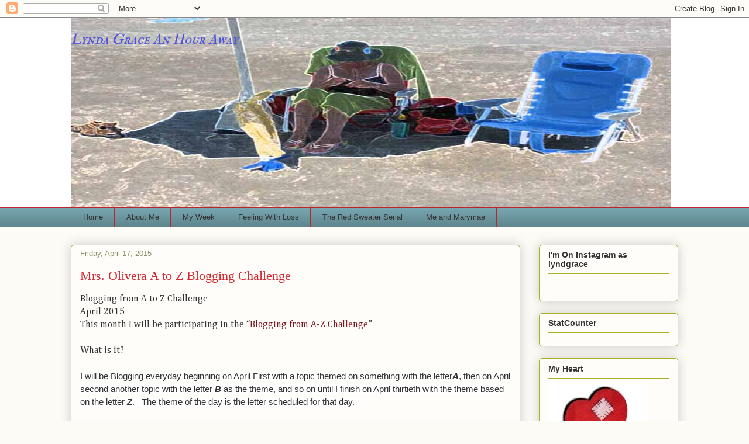

--- FILE ---
content_type: text/html; charset=UTF-8
request_url: https://www.lganhouraway.com/2015/04/mrs-olivera-to-z-blogging-challenge.html
body_size: 20574
content:
<!DOCTYPE html>
<html class='v2' dir='ltr' xmlns='http://www.w3.org/1999/xhtml' xmlns:b='http://www.google.com/2005/gml/b' xmlns:data='http://www.google.com/2005/gml/data' xmlns:expr='http://www.google.com/2005/gml/expr'>
<head>
<link href='https://www.blogger.com/static/v1/widgets/335934321-css_bundle_v2.css' rel='stylesheet' type='text/css'/>
<meta content='IE=EmulateIE7' http-equiv='X-UA-Compatible'/>
<meta content='width=1100' name='viewport'/>
<meta content='text/html; charset=UTF-8' http-equiv='Content-Type'/>
<meta content='blogger' name='generator'/>
<link href='https://www.lganhouraway.com/favicon.ico' rel='icon' type='image/x-icon'/>
<link href='https://www.lganhouraway.com/2015/04/mrs-olivera-to-z-blogging-challenge.html' rel='canonical'/>
<link rel="alternate" type="application/atom+xml" title="Lynda Grace An Hour Away - Atom" href="https://www.lganhouraway.com/feeds/posts/default" />
<link rel="alternate" type="application/rss+xml" title="Lynda Grace An Hour Away - RSS" href="https://www.lganhouraway.com/feeds/posts/default?alt=rss" />
<link rel="service.post" type="application/atom+xml" title="Lynda Grace An Hour Away - Atom" href="https://www.blogger.com/feeds/1078324787471983933/posts/default" />

<link rel="alternate" type="application/atom+xml" title="Lynda Grace An Hour Away - Atom" href="https://www.lganhouraway.com/feeds/6934620791395477538/comments/default" />
<!--Can't find substitution for tag [blog.ieCssRetrofitLinks]-->
<link href='https://blogger.googleusercontent.com/img/b/R29vZ2xl/AVvXsEhi7aBehDbL2oRZs9V7rJxxgRgGJtCpA_vh-LDygsfA27A73vvTCuHZyTdEj6mW5XuKsKKsGhkujbn7CiAv4mCgsAaRmtOjIE59ffnCTfQnJ8NWmRGscQnF4PjrmznO9xzcaOBbQRHYUCPv/s1600/O.jpg' rel='image_src'/>
<meta content='https://www.lganhouraway.com/2015/04/mrs-olivera-to-z-blogging-challenge.html' property='og:url'/>
<meta content='Mrs. Olivera A to Z Blogging Challenge' property='og:title'/>
<meta content='Blogging from A to Z Challenge  April 2015  This month I will be participating in the “ Blogging from A-Z Challenge ”   What is it?  I will ...' property='og:description'/>
<meta content='https://blogger.googleusercontent.com/img/b/R29vZ2xl/AVvXsEhi7aBehDbL2oRZs9V7rJxxgRgGJtCpA_vh-LDygsfA27A73vvTCuHZyTdEj6mW5XuKsKKsGhkujbn7CiAv4mCgsAaRmtOjIE59ffnCTfQnJ8NWmRGscQnF4PjrmznO9xzcaOBbQRHYUCPv/w1200-h630-p-k-no-nu/O.jpg' property='og:image'/>
<title>Lynda Grace An Hour Away: Mrs. Olivera A to Z Blogging Challenge</title>
<style type='text/css'>@font-face{font-family:'Cambria';font-style:normal;font-weight:400;font-display:swap;src:url(//fonts.gstatic.com/l/font?kit=GFDqWAB9jnWLT-HIK7ILrphaOAw&skey=d4699178559bc4b0&v=v18)format('woff2');unicode-range:U+0000-00FF,U+0131,U+0152-0153,U+02BB-02BC,U+02C6,U+02DA,U+02DC,U+0304,U+0308,U+0329,U+2000-206F,U+20AC,U+2122,U+2191,U+2193,U+2212,U+2215,U+FEFF,U+FFFD;}@font-face{font-family:'IM Fell Double Pica SC';font-style:normal;font-weight:400;font-display:swap;src:url(//fonts.gstatic.com/s/imfelldoublepicasc/v21/neIazDmuiMkFo6zj_sHpQ8teNbWlwBB_hXjJ0YoOe5m1ZGk.woff2)format('woff2');unicode-range:U+0000-00FF,U+0131,U+0152-0153,U+02BB-02BC,U+02C6,U+02DA,U+02DC,U+0304,U+0308,U+0329,U+2000-206F,U+20AC,U+2122,U+2191,U+2193,U+2212,U+2215,U+FEFF,U+FFFD;}</style>
<style id='page-skin-1' type='text/css'><!--
/*
-----------------------------------------------
Blogger Template Style
Name:     Awesome Inc.
Designer: Tina Chen
URL:      tinachen.org
----------------------------------------------- */
/* Content
----------------------------------------------- */
body {
font: normal normal 16px Cambria;
color: #333333;
background: #fcfbf5 none repeat scroll top left;
}
html body .content-outer {
min-width: 0;
max-width: 100%;
width: 100%;
}
a:link {
text-decoration: none;
color: #d52a33;
}
a:visited {
text-decoration: none;
color: #7d181e;
}
a:hover {
text-decoration: underline;
color: #d52a33;
}
.body-fauxcolumn-outer .cap-top {
position: absolute;
z-index: 1;
height: 276px;
width: 100%;
background: transparent none repeat-x scroll top left;
_background-image: none;
}
/* Columns
----------------------------------------------- */
.content-inner {
padding: 0;
}
.header-inner .section {
margin: 0 16px;
}
.tabs-inner .section {
margin: 0 16px;
}
.main-inner {
padding-top: 30px;
}
.main-inner .column-center-inner,
.main-inner .column-left-inner,
.main-inner .column-right-inner {
padding: 0 5px;
}
*+html body .main-inner .column-center-inner {
margin-top: -30px;
}
#layout .main-inner .column-center-inner {
margin-top: 0;
}
/* Header
----------------------------------------------- */
.header-outer {
margin: 0 0 0 0;
background: #ffffff none repeat scroll 0 0;
}
.Header h1 {
font: italic normal 24px IM Fell Double Pica SC;
color: #4e53da;
text-shadow: 0 0 -1px #000000;
}
.Header h1 a {
color: #4e53da;
}
.Header .description {
font: normal normal 20px Georgia, Utopia, 'Palatino Linotype', Palatino, serif;
color: #908d6a;
}
.header-inner .Header .titlewrapper,
.header-inner .Header .descriptionwrapper {
padding-left: 0;
padding-right: 0;
margin-bottom: 0;
}
.header-inner .Header .titlewrapper {
padding-top: 22px;
}
/* Tabs
----------------------------------------------- */
.tabs-outer {
overflow: hidden;
position: relative;
background: #76a5af url(//www.blogblog.com/1kt/awesomeinc/tabs_gradient_light.png) repeat scroll 0 0;
}
#layout .tabs-outer {
overflow: visible;
}
.tabs-cap-top, .tabs-cap-bottom {
position: absolute;
width: 100%;
border-top: 1px solid #bb232d;
}
.tabs-cap-bottom {
bottom: 0;
}
.tabs-inner .widget li a {
display: inline-block;
margin: 0;
padding: .6em 1.5em;
font: normal normal 13px Arial, Tahoma, Helvetica, FreeSans, sans-serif;
color: #333333;
border-top: 1px solid #bb232d;
border-bottom: 1px solid #bb232d;
border-left: 1px solid #bb232d;
height: 16px;
line-height: 16px;
}
.tabs-inner .widget li:last-child a {
border-right: 1px solid #bb232d;
}
.tabs-inner .widget li.selected a, .tabs-inner .widget li a:hover {
background: #d52a33 url(//www.blogblog.com/1kt/awesomeinc/tabs_gradient_light.png) repeat-x scroll 0 -100px;
color: #ffffff;
}
/* Headings
----------------------------------------------- */
h2 {
font: normal bold 14px Arial, Tahoma, Helvetica, FreeSans, sans-serif;
color: #333333;
}
/* Widgets
----------------------------------------------- */
.main-inner .section {
margin: 0 27px;
padding: 0;
}
.main-inner .column-left-outer,
.main-inner .column-right-outer {
margin-top: 0;
}
#layout .main-inner .column-left-outer,
#layout .main-inner .column-right-outer {
margin-top: 0;
}
.main-inner .column-left-inner,
.main-inner .column-right-inner {
background: transparent none repeat 0 0;
-moz-box-shadow: 0 0 0 rgba(0, 0, 0, .2);
-webkit-box-shadow: 0 0 0 rgba(0, 0, 0, .2);
-goog-ms-box-shadow: 0 0 0 rgba(0, 0, 0, .2);
box-shadow: 0 0 0 rgba(0, 0, 0, .2);
-moz-border-radius: 5px;
-webkit-border-radius: 5px;
-goog-ms-border-radius: 5px;
border-radius: 5px;
}
#layout .main-inner .column-left-inner,
#layout .main-inner .column-right-inner {
margin-top: 0;
}
.sidebar .widget {
font: normal normal 14px Arial, Tahoma, Helvetica, FreeSans, sans-serif;
color: #333333;
}
.sidebar .widget a:link {
color: #d52a33;
}
.sidebar .widget a:visited {
color: #7d181e;
}
.sidebar .widget a:hover {
color: #d52a33;
}
.sidebar .widget h2 {
text-shadow: 0 0 -1px #000000;
}
.main-inner .widget {
background-color: #fefdfa;
border: 1px solid #aab123;
padding: 0 15px 15px;
margin: 20px -16px;
-moz-box-shadow: 0 0 20px rgba(0, 0, 0, .2);
-webkit-box-shadow: 0 0 20px rgba(0, 0, 0, .2);
-goog-ms-box-shadow: 0 0 20px rgba(0, 0, 0, .2);
box-shadow: 0 0 20px rgba(0, 0, 0, .2);
-moz-border-radius: 5px;
-webkit-border-radius: 5px;
-goog-ms-border-radius: 5px;
border-radius: 5px;
}
.main-inner .widget h2 {
margin: 0 -0;
padding: .6em 0 .5em;
border-bottom: 1px solid transparent;
}
.footer-inner .widget h2 {
padding: 0 0 .4em;
border-bottom: 1px solid transparent;
}
.main-inner .widget h2 + div, .footer-inner .widget h2 + div {
border-top: 1px solid #aab123;
padding-top: 8px;
}
.main-inner .widget .widget-content {
margin: 0 -0;
padding: 7px 0 0;
}
.main-inner .widget ul, .main-inner .widget #ArchiveList ul.flat {
margin: -8px -15px 0;
padding: 0;
list-style: none;
}
.main-inner .widget #ArchiveList {
margin: -8px 0 0;
}
.main-inner .widget ul li, .main-inner .widget #ArchiveList ul.flat li {
padding: .5em 15px;
text-indent: 0;
color: #666666;
border-top: 0 solid #aab123;
border-bottom: 1px solid transparent;
}
.main-inner .widget #ArchiveList ul li {
padding-top: .25em;
padding-bottom: .25em;
}
.main-inner .widget ul li:first-child, .main-inner .widget #ArchiveList ul.flat li:first-child {
border-top: none;
}
.main-inner .widget ul li:last-child, .main-inner .widget #ArchiveList ul.flat li:last-child {
border-bottom: none;
}
.post-body {
position: relative;
}
.main-inner .widget .post-body ul {
padding: 0 2.5em;
margin: .5em 0;
list-style: disc;
}
.main-inner .widget .post-body ul li {
padding: 0.25em 0;
margin-bottom: .25em;
color: #333333;
border: none;
}
.footer-inner .widget ul {
padding: 0;
list-style: none;
}
.widget .zippy {
color: #666666;
}
/* Posts
----------------------------------------------- */
body .main-inner .Blog {
padding: 0;
margin-bottom: 1em;
background-color: transparent;
border: none;
-moz-box-shadow: 0 0 0 rgba(0, 0, 0, 0);
-webkit-box-shadow: 0 0 0 rgba(0, 0, 0, 0);
-goog-ms-box-shadow: 0 0 0 rgba(0, 0, 0, 0);
box-shadow: 0 0 0 rgba(0, 0, 0, 0);
}
.main-inner .section:last-child .Blog:last-child {
padding: 0;
margin-bottom: 1em;
}
.main-inner .widget h2.date-header {
margin: 0 -15px 1px;
padding: 0 0 0 0;
font: normal normal 13px Arial, Tahoma, Helvetica, FreeSans, sans-serif;
color: #908d6a;
background: transparent none no-repeat scroll top left;
border-top: 0 solid #aab123;
border-bottom: 1px solid transparent;
-moz-border-radius-topleft: 0;
-moz-border-radius-topright: 0;
-webkit-border-top-left-radius: 0;
-webkit-border-top-right-radius: 0;
border-top-left-radius: 0;
border-top-right-radius: 0;
position: static;
bottom: 100%;
right: 15px;
text-shadow: 0 0 -1px #000000;
}
.main-inner .widget h2.date-header span {
font: normal normal 13px Arial, Tahoma, Helvetica, FreeSans, sans-serif;
display: block;
padding: .5em 15px;
border-left: 0 solid #aab123;
border-right: 0 solid #aab123;
}
.date-outer {
position: relative;
margin: 30px 0 20px;
padding: 0 15px;
background-color: #fefdfa;
border: 1px solid #aab123;
-moz-box-shadow: 0 0 20px rgba(0, 0, 0, .2);
-webkit-box-shadow: 0 0 20px rgba(0, 0, 0, .2);
-goog-ms-box-shadow: 0 0 20px rgba(0, 0, 0, .2);
box-shadow: 0 0 20px rgba(0, 0, 0, .2);
-moz-border-radius: 5px;
-webkit-border-radius: 5px;
-goog-ms-border-radius: 5px;
border-radius: 5px;
}
.date-outer:first-child {
margin-top: 0;
}
.date-outer:last-child {
margin-bottom: 20px;
-moz-border-radius-bottomleft: 5px;
-moz-border-radius-bottomright: 5px;
-webkit-border-bottom-left-radius: 5px;
-webkit-border-bottom-right-radius: 5px;
-goog-ms-border-bottom-left-radius: 5px;
-goog-ms-border-bottom-right-radius: 5px;
border-bottom-left-radius: 5px;
border-bottom-right-radius: 5px;
}
.date-posts {
margin: 0 -0;
padding: 0 0;
clear: both;
}
.post-outer, .inline-ad {
border-top: 1px solid #aab123;
margin: 0 -0;
padding: 15px 0;
}
.post-outer {
padding-bottom: 10px;
}
.post-outer:first-child {
padding-top: 0;
border-top: none;
}
.post-outer:last-child, .inline-ad:last-child {
border-bottom: none;
}
.post-body {
position: relative;
}
.post-body img {
padding: 8px;
background: #ffffff;
border: 1px solid #cccccc;
-moz-box-shadow: 0 0 20px rgba(0, 0, 0, .2);
-webkit-box-shadow: 0 0 20px rgba(0, 0, 0, .2);
box-shadow: 0 0 20px rgba(0, 0, 0, .2);
-moz-border-radius: 5px;
-webkit-border-radius: 5px;
border-radius: 5px;
}
h3.post-title, h4 {
font: normal normal 22px Georgia, Utopia, 'Palatino Linotype', Palatino, serif;
color: #d52a33;
}
h3.post-title a {
font: normal normal 22px Georgia, Utopia, 'Palatino Linotype', Palatino, serif;
color: #d52a33;
}
h3.post-title a:hover {
color: #d52a33;
text-decoration: underline;
}
.post-header {
margin: 0 0 1em;
}
.post-body {
line-height: 1.4;
}
.post-outer h2 {
color: #333333;
}
.post-footer {
margin: 1.5em 0 0;
}
#blog-pager {
padding: 15px;
font-size: 120%;
background-color: #fefdfa;
border: 1px solid #aab123;
-moz-box-shadow: 0 0 20px rgba(0, 0, 0, .2);
-webkit-box-shadow: 0 0 20px rgba(0, 0, 0, .2);
-goog-ms-box-shadow: 0 0 20px rgba(0, 0, 0, .2);
box-shadow: 0 0 20px rgba(0, 0, 0, .2);
-moz-border-radius: 5px;
-webkit-border-radius: 5px;
-goog-ms-border-radius: 5px;
border-radius: 5px;
-moz-border-radius-topleft: 5px;
-moz-border-radius-topright: 5px;
-webkit-border-top-left-radius: 5px;
-webkit-border-top-right-radius: 5px;
-goog-ms-border-top-left-radius: 5px;
-goog-ms-border-top-right-radius: 5px;
border-top-left-radius: 5px;
border-top-right-radius-topright: 5px;
margin-top: 1em;
}
.blog-feeds, .post-feeds {
margin: 1em 0;
text-align: center;
color: #333333;
}
.blog-feeds a, .post-feeds a {
color: #d52a33;
}
.blog-feeds a:visited, .post-feeds a:visited {
color: #7d181e;
}
.blog-feeds a:hover, .post-feeds a:hover {
color: #d52a33;
}
.post-outer .comments {
margin-top: 2em;
}
/* Comments
----------------------------------------------- */
.comments .comments-content .icon.blog-author {
background-repeat: no-repeat;
background-image: url([data-uri]);
}
.comments .comments-content .loadmore a {
border-top: 1px solid #bb232d;
border-bottom: 1px solid #bb232d;
}
.comments .continue {
border-top: 2px solid #bb232d;
}
/* Footer
----------------------------------------------- */
.footer-outer {
margin: -20px 0 -1px;
padding: 20px 0 0;
color: #333333;
overflow: hidden;
}
.footer-fauxborder-left {
border-top: 1px solid #aab123;
background: #fefdfa none repeat scroll 0 0;
-moz-box-shadow: 0 0 20px rgba(0, 0, 0, .2);
-webkit-box-shadow: 0 0 20px rgba(0, 0, 0, .2);
-goog-ms-box-shadow: 0 0 20px rgba(0, 0, 0, .2);
box-shadow: 0 0 20px rgba(0, 0, 0, .2);
margin: 0 -20px;
}
/* Mobile
----------------------------------------------- */
body.mobile {
background-size: auto;
}
.mobile .body-fauxcolumn-outer {
background: transparent none repeat scroll top left;
}
*+html body.mobile .main-inner .column-center-inner {
margin-top: 0;
}
.mobile .main-inner .widget {
padding: 0 0 15px;
}
.mobile .main-inner .widget h2 + div,
.mobile .footer-inner .widget h2 + div {
border-top: none;
padding-top: 0;
}
.mobile .footer-inner .widget h2 {
padding: 0.5em 0;
border-bottom: none;
}
.mobile .main-inner .widget .widget-content {
margin: 0;
padding: 7px 0 0;
}
.mobile .main-inner .widget ul,
.mobile .main-inner .widget #ArchiveList ul.flat {
margin: 0 -15px 0;
}
.mobile .main-inner .widget h2.date-header {
right: 0;
}
.mobile .date-header span {
padding: 0.4em 0;
}
.mobile .date-outer:first-child {
margin-bottom: 0;
border: 1px solid #aab123;
-moz-border-radius-topleft: 5px;
-moz-border-radius-topright: 5px;
-webkit-border-top-left-radius: 5px;
-webkit-border-top-right-radius: 5px;
-goog-ms-border-top-left-radius: 5px;
-goog-ms-border-top-right-radius: 5px;
border-top-left-radius: 5px;
border-top-right-radius: 5px;
}
.mobile .date-outer {
border-color: #aab123;
border-width: 0 1px 1px;
}
.mobile .date-outer:last-child {
margin-bottom: 0;
}
.mobile .main-inner {
padding: 0;
}
.mobile .header-inner .section {
margin: 0;
}
.mobile .post-outer, .mobile .inline-ad {
padding: 5px 0;
}
.mobile .tabs-inner .section {
margin: 0 10px;
}
.mobile .main-inner .widget h2 {
margin: 0;
padding: 0;
}
.mobile .main-inner .widget h2.date-header span {
padding: 0;
}
.mobile .main-inner .widget .widget-content {
margin: 0;
padding: 7px 0 0;
}
.mobile #blog-pager {
border: 1px solid transparent;
background: #fefdfa none repeat scroll 0 0;
}
.mobile .main-inner .column-left-inner,
.mobile .main-inner .column-right-inner {
background: transparent none repeat 0 0;
-moz-box-shadow: none;
-webkit-box-shadow: none;
-goog-ms-box-shadow: none;
box-shadow: none;
}
.mobile .date-posts {
margin: 0;
padding: 0;
}
.mobile .footer-fauxborder-left {
margin: 0;
border-top: inherit;
}
.mobile .main-inner .section:last-child .Blog:last-child {
margin-bottom: 0;
}
.mobile-index-contents {
color: #333333;
}
.mobile .mobile-link-button {
background: #d52a33 url(//www.blogblog.com/1kt/awesomeinc/tabs_gradient_light.png) repeat scroll 0 0;
}
.mobile-link-button a:link, .mobile-link-button a:visited {
color: #ffffff;
}
.mobile .tabs-inner .PageList .widget-content {
background: transparent;
border-top: 1px solid;
border-color: #bb232d;
color: #333333;
}
.mobile .tabs-inner .PageList .widget-content .pagelist-arrow {
border-left: 1px solid #bb232d;
}

--></style>
<style id='template-skin-1' type='text/css'><!--
body {
min-width: 1070px;
}
.content-outer, .content-fauxcolumn-outer, .region-inner {
min-width: 1070px;
max-width: 1070px;
_width: 1070px;
}
.main-inner .columns {
padding-left: 0px;
padding-right: 270px;
}
.main-inner .fauxcolumn-center-outer {
left: 0px;
right: 270px;
/* IE6 does not respect left and right together */
_width: expression(this.parentNode.offsetWidth -
parseInt("0px") -
parseInt("270px") + 'px');
}
.main-inner .fauxcolumn-left-outer {
width: 0px;
}
.main-inner .fauxcolumn-right-outer {
width: 270px;
}
.main-inner .column-left-outer {
width: 0px;
right: 100%;
margin-left: -0px;
}
.main-inner .column-right-outer {
width: 270px;
margin-right: -270px;
}
#layout {
min-width: 0;
}
#layout .content-outer {
min-width: 0;
width: 800px;
}
#layout .region-inner {
min-width: 0;
width: auto;
}
--></style>
<script type='text/javascript'>

  var _gaq = _gaq || [];
  _gaq.push(['_setAccount', 'UA-22706890-2']);
  _gaq.push(['_trackPageview']);

  (function() {
    var ga = document.createElement('script'); ga.type = 'text/javascript'; ga.async = true;
    ga.src = ('https:' == document.location.protocol ? 'https://ssl' : 'http://www') + '.google-analytics.com/ga.js';
    var s = document.getElementsByTagName('script')[0]; s.parentNode.insertBefore(ga, s);
  })();

</script>
<link href='https://www.blogger.com/dyn-css/authorization.css?targetBlogID=1078324787471983933&amp;zx=92cea3e9-f6ba-4bc2-896c-a2a1f305a8e9' media='none' onload='if(media!=&#39;all&#39;)media=&#39;all&#39;' rel='stylesheet'/><noscript><link href='https://www.blogger.com/dyn-css/authorization.css?targetBlogID=1078324787471983933&amp;zx=92cea3e9-f6ba-4bc2-896c-a2a1f305a8e9' rel='stylesheet'/></noscript>
<meta name='google-adsense-platform-account' content='ca-host-pub-1556223355139109'/>
<meta name='google-adsense-platform-domain' content='blogspot.com'/>

</head>
<body class='loading variant-renewable'>
<div class='navbar section' id='navbar'><div class='widget Navbar' data-version='1' id='Navbar1'><script type="text/javascript">
    function setAttributeOnload(object, attribute, val) {
      if(window.addEventListener) {
        window.addEventListener('load',
          function(){ object[attribute] = val; }, false);
      } else {
        window.attachEvent('onload', function(){ object[attribute] = val; });
      }
    }
  </script>
<div id="navbar-iframe-container"></div>
<script type="text/javascript" src="https://apis.google.com/js/platform.js"></script>
<script type="text/javascript">
      gapi.load("gapi.iframes:gapi.iframes.style.bubble", function() {
        if (gapi.iframes && gapi.iframes.getContext) {
          gapi.iframes.getContext().openChild({
              url: 'https://www.blogger.com/navbar/1078324787471983933?po\x3d6934620791395477538\x26origin\x3dhttps://www.lganhouraway.com',
              where: document.getElementById("navbar-iframe-container"),
              id: "navbar-iframe"
          });
        }
      });
    </script><script type="text/javascript">
(function() {
var script = document.createElement('script');
script.type = 'text/javascript';
script.src = '//pagead2.googlesyndication.com/pagead/js/google_top_exp.js';
var head = document.getElementsByTagName('head')[0];
if (head) {
head.appendChild(script);
}})();
</script>
</div></div>
<div class='body-fauxcolumns'>
<div class='fauxcolumn-outer body-fauxcolumn-outer'>
<div class='cap-top'>
<div class='cap-left'></div>
<div class='cap-right'></div>
</div>
<div class='fauxborder-left'>
<div class='fauxborder-right'></div>
<div class='fauxcolumn-inner'>
</div>
</div>
<div class='cap-bottom'>
<div class='cap-left'></div>
<div class='cap-right'></div>
</div>
</div>
</div>
<div class='content'>
<div class='content-fauxcolumns'>
<div class='fauxcolumn-outer content-fauxcolumn-outer'>
<div class='cap-top'>
<div class='cap-left'></div>
<div class='cap-right'></div>
</div>
<div class='fauxborder-left'>
<div class='fauxborder-right'></div>
<div class='fauxcolumn-inner'>
</div>
</div>
<div class='cap-bottom'>
<div class='cap-left'></div>
<div class='cap-right'></div>
</div>
</div>
</div>
<div class='content-outer'>
<div class='content-cap-top cap-top'>
<div class='cap-left'></div>
<div class='cap-right'></div>
</div>
<div class='fauxborder-left content-fauxborder-left'>
<div class='fauxborder-right content-fauxborder-right'></div>
<div class='content-inner'>
<header>
<div class='header-outer'>
<div class='header-cap-top cap-top'>
<div class='cap-left'></div>
<div class='cap-right'></div>
</div>
<div class='fauxborder-left header-fauxborder-left'>
<div class='fauxborder-right header-fauxborder-right'></div>
<div class='region-inner header-inner'>
<div class='header section' id='header'><div class='widget Header' data-version='1' id='Header1'>
<div id='header-inner' style='background-image: url("https://blogger.googleusercontent.com/img/b/R29vZ2xl/AVvXsEiqGahcolP0_HYWF06Z1WClbD05E2oL8Y_InWAIwI6N1mzO0q2xuG0loeYpbLiuKQgQ6Tmz54m_YC4vcRDgswBgLXrJ5woamOGbippHvPeP-9AeC99RlhCHsNxOqv3J6G1lpE3D5k9SNpY/s1600/mebeachumbrealla.jpg"); background-position: left; width: 1025px; min-height: 325px; _height: 325px; background-repeat: no-repeat; '>
<div class='titlewrapper' style='background: transparent'>
<h1 class='title' style='background: transparent; border-width: 0px'>
<a href='https://www.lganhouraway.com/'>
Lynda Grace An Hour Away
</a>
</h1>
</div>
<div class='descriptionwrapper'>
<p class='description'><span>
</span></p>
</div>
</div>
</div></div>
</div>
</div>
<div class='header-cap-bottom cap-bottom'>
<div class='cap-left'></div>
<div class='cap-right'></div>
</div>
</div>
</header>
<div class='tabs-outer'>
<div class='tabs-cap-top cap-top'>
<div class='cap-left'></div>
<div class='cap-right'></div>
</div>
<div class='fauxborder-left tabs-fauxborder-left'>
<div class='fauxborder-right tabs-fauxborder-right'></div>
<div class='region-inner tabs-inner'>
<div class='tabs section' id='crosscol'><div class='widget PageList' data-version='1' id='PageList1'>
<h2>Pages</h2>
<div class='widget-content'>
<ul>
<li>
<a href='https://www.lganhouraway.com/'>Home</a>
</li>
<li>
<a href='https://www.lganhouraway.com/p/about-me.html'>About Me</a>
</li>
<li>
<a href='https://www.lganhouraway.com/p/my-week.html'>My Week</a>
</li>
<li>
<a href='https://www.lganhouraway.com/p/feeling-with-loss.html'>Feeling With Loss</a>
</li>
<li>
<a href='https://www.lganhouraway.com/p/the-red-sweater-serial.html'>The Red Sweater Serial</a>
</li>
<li>
<a href='https://www.lganhouraway.com/p/me-and-marymae.html'>Me and Marymae</a>
</li>
</ul>
<div class='clear'></div>
</div>
</div></div>
<div class='tabs no-items section' id='crosscol-overflow'></div>
</div>
</div>
<div class='tabs-cap-bottom cap-bottom'>
<div class='cap-left'></div>
<div class='cap-right'></div>
</div>
</div>
<div class='main-outer'>
<div class='main-cap-top cap-top'>
<div class='cap-left'></div>
<div class='cap-right'></div>
</div>
<div class='fauxborder-left main-fauxborder-left'>
<div class='fauxborder-right main-fauxborder-right'></div>
<div class='region-inner main-inner'>
<div class='columns fauxcolumns'>
<div class='fauxcolumn-outer fauxcolumn-center-outer'>
<div class='cap-top'>
<div class='cap-left'></div>
<div class='cap-right'></div>
</div>
<div class='fauxborder-left'>
<div class='fauxborder-right'></div>
<div class='fauxcolumn-inner'>
</div>
</div>
<div class='cap-bottom'>
<div class='cap-left'></div>
<div class='cap-right'></div>
</div>
</div>
<div class='fauxcolumn-outer fauxcolumn-left-outer'>
<div class='cap-top'>
<div class='cap-left'></div>
<div class='cap-right'></div>
</div>
<div class='fauxborder-left'>
<div class='fauxborder-right'></div>
<div class='fauxcolumn-inner'>
</div>
</div>
<div class='cap-bottom'>
<div class='cap-left'></div>
<div class='cap-right'></div>
</div>
</div>
<div class='fauxcolumn-outer fauxcolumn-right-outer'>
<div class='cap-top'>
<div class='cap-left'></div>
<div class='cap-right'></div>
</div>
<div class='fauxborder-left'>
<div class='fauxborder-right'></div>
<div class='fauxcolumn-inner'>
</div>
</div>
<div class='cap-bottom'>
<div class='cap-left'></div>
<div class='cap-right'></div>
</div>
</div>
<!-- corrects IE6 width calculation -->
<div class='columns-inner'>
<div class='column-center-outer'>
<div class='column-center-inner'>
<div class='main section' id='main'><div class='widget Blog' data-version='1' id='Blog1'>
<div class='blog-posts hfeed'>

          <div class="date-outer">
        
<h2 class='date-header'><span>Friday, April 17, 2015</span></h2>

          <div class="date-posts">
        
<div class='post-outer'>
<div class='post hentry'>
<a name='6934620791395477538'></a>
<h3 class='post-title entry-title'>
Mrs. Olivera A to Z Blogging Challenge
</h3>
<div class='post-header'>
<div class='post-header-line-1'></div>
</div>
<div class='post-body entry-content' id='post-body-6934620791395477538'>
<span style="background-color: #fefdfa; color: #333333; font-family: Cambria; font-size: 16px; line-height: 22px;">Blogging from A to Z Challenge</span><br />
<span style="background-color: #fefdfa; color: #333333; font-family: Cambria; font-size: 16px; line-height: 22px;">April 2015</span><br />
<span style="background-color: #fefdfa; color: #333333; font-family: Cambria; font-size: 16px; line-height: 22px;">This month I will be participating in the &#8220;</span><a href="http://www.a-to-zchallenge.com/" style="color: #7d181e; font-family: Cambria; font-size: 16px; line-height: 22px; text-decoration: none;" target="_blank">Blogging from A-Z Challenge</a><span style="background-color: #fefdfa; color: #333333; font-family: Cambria; font-size: 16px; line-height: 22px;">&#8221;</span><br />
<br style="color: #333333; font-family: Cambria; font-size: 16px; line-height: 22px;" />
<span style="background-color: #fefdfa; color: #333333; font-family: Cambria; font-size: 16px; line-height: 22px;">What is it?</span><br />
<span class="Apple-style-span" style="background-color: white; color: #333333; font-family: Arial, Tahoma, Helvetica, FreeSans, sans-serif; font-size: 15px; line-height: 20px;"><br /></span><span class="Apple-style-span" style="background-color: white; color: #333333; font-family: Cambria; font-size: 16px; line-height: 22px;"><span style="font-family: Arial, Tahoma, Helvetica, FreeSans, sans-serif;"><span style="font-size: 15px; line-height: 20px;">I will be Blogging everyday beginning on April First with a topic themed on something with the letter</span></span></span><b style="background-color: white; color: #333333; font-family: Arial, Tahoma, Helvetica, FreeSans, sans-serif; font-size: 15px; line-height: 20px;"><i>A</i></b><span class="Apple-style-span" style="background-color: white; color: #333333; font-family: Arial, Tahoma, Helvetica, FreeSans, sans-serif; font-size: 15px; line-height: 20px;">,&nbsp;then on April second another topic with the letter&nbsp;</span><b style="background-color: white; color: #333333; font-family: Arial, Tahoma, Helvetica, FreeSans, sans-serif; font-size: 15px; line-height: 20px;"><i>B</i></b><span class="Apple-style-span" style="background-color: white; color: #333333; font-family: Arial, Tahoma, Helvetica, FreeSans, sans-serif; font-size: 15px; line-height: 20px;">&nbsp;as the theme, and so on until I finish on April thirtieth with the theme based on the letter</span><b style="background-color: white; color: #333333; font-family: Arial, Tahoma, Helvetica, FreeSans, sans-serif; font-size: 15px; line-height: 20px;"><i>&nbsp;Z</i></b><span class="Apple-style-span" style="background-color: white; color: #333333; font-family: Arial, Tahoma, Helvetica, FreeSans, sans-serif; font-size: 15px; line-height: 20px;">. &nbsp; The theme of the day is the letter scheduled for that day.</span><br />
<br style="color: #333333; font-family: Cambria; font-size: 16px; line-height: 22px;" />
<span style="background-color: #fefdfa; color: #333333; font-family: Cambria; font-size: 16px; line-height: 22px;">My theme will be short fictional (well mostly fictional) stories about women. &nbsp;Each woman&#8217;s name will begin with the appropriate letter of the alphabet for that day.</span><br />
<span style="background-color: #fefdfa; color: #333333; font-family: Cambria; font-size: 16px; line-height: 22px;">All of the women will have the common life experience of a loss of some type.</span><br />
<span style="background-color: #fefdfa; color: #333333; font-family: Cambria; font-size: 16px; line-height: 22px;">I invite you, Dear reader, to comment on how&nbsp;</span><i style="color: #333333; font-family: Cambria; font-size: 16px; line-height: 22px;">you</i><span style="background-color: #fefdfa; color: #333333; font-family: Cambria; font-size: 16px; line-height: 22px;">&nbsp;interpret the loss.</span><br />
<span style="background-color: #fefdfa; color: #333333; font-family: Cambria; font-size: 16px; line-height: 22px;"><br /></span>
<br />
<div class="separator" style="clear: both; text-align: center;">
<a href="https://blogger.googleusercontent.com/img/b/R29vZ2xl/AVvXsEhi7aBehDbL2oRZs9V7rJxxgRgGJtCpA_vh-LDygsfA27A73vvTCuHZyTdEj6mW5XuKsKKsGhkujbn7CiAv4mCgsAaRmtOjIE59ffnCTfQnJ8NWmRGscQnF4PjrmznO9xzcaOBbQRHYUCPv/s1600/O.jpg" imageanchor="1" style="margin-left: 1em; margin-right: 1em;"><img border="0" src="https://blogger.googleusercontent.com/img/b/R29vZ2xl/AVvXsEhi7aBehDbL2oRZs9V7rJxxgRgGJtCpA_vh-LDygsfA27A73vvTCuHZyTdEj6mW5XuKsKKsGhkujbn7CiAv4mCgsAaRmtOjIE59ffnCTfQnJ8NWmRGscQnF4PjrmznO9xzcaOBbQRHYUCPv/s1600/O.jpg" /></a></div>
<span style="background-color: #fefdfa; color: #333333; font-family: Cambria; font-size: 16px; line-height: 22px;"><br /></span>
<span style="background-color: #fefdfa; color: #333333; font-family: Cambria; font-size: 16px; line-height: 22px;">Mrs. Olivera</span><br />
<span style="background-color: #fefdfa; color: #333333; font-family: Cambria; font-size: 16px; line-height: 22px;"><br /></span>
<span style="background-color: #fefdfa; color: #333333; font-family: Cambria; font-size: 16px; line-height: 22px;">She doodled in her fanciest script. &nbsp;</span><span style="color: #262626; font-family: 'Edwardian Script ITC'; font-size: 24pt;"><i>Mr.
&amp; Mrs Olivera. </i>&nbsp;</span><br />
<span style="color: #333333; font-family: Cambria;"><span style="line-height: 22px;">She leafed through&nbsp;stacks of magazines, dog earring her favorite pages. &nbsp;</span></span><br />
<span style="color: #333333; font-family: Cambria;"><span style="line-height: 22px;">She pictured the bridal announcement,&nbsp;</span></span><br />
<span style="background-color: #fefdfa;"><span style="color: #333333; font-family: Cambria;"><span style="line-height: 22px;">&nbsp;&#8220;<i>Adorned in an organza ball gown, the bride was stunning. &nbsp;The&nbsp;ruched&nbsp;strapless bodice was enhanced with tear drop pearls. &nbsp;Her floor&nbsp;length veil grazed the&nbsp;</i></span></span></span><span style="color: #333333; font-family: Cambria;"><i><span style="line-height: 22px;">carpet as she was escorted by her brother down the aisle.</span></i><span style="line-height: 22px;"><i>&#8221;</i>&nbsp;</span></span><br />
<span style="background-color: #fefdfa;"><span style="color: #333333; font-family: Cambria;"><span style="line-height: 22px;">She practiced saying,&nbsp;</span></span></span><span style="color: #333333; font-family: Cambria;"><span style="line-height: 22px;">&#8220;Mrs Olivera.&#8221;&nbsp;</span></span><br />
<span style="color: #333333; font-family: Cambria;"><span style="line-height: 22px;">She imagined how exciting it would be as they waited for the MC to make the announcement&#8230;&#8221;Now may I present for the first time&nbsp;in public, Mr. and Mrs Olivera.&#8221;</span></span><br />
<span style="background-color: #fefdfa; color: #333333; font-family: Cambria; font-size: 16px; line-height: 22px;">The day would be perfect. &nbsp;Everything would be perfect.&nbsp;</span><br />
<span style="background-color: #fefdfa;"><span style="color: #333333; font-family: Cambria;"><span style="line-height: 22px;">He was going to surprise her with honeymoon plans. &nbsp;Some place exotic, she was sure. &nbsp;&nbsp;</span></span></span><br />
<span style="background-color: #fefdfa;"><span style="color: #333333; font-family: Cambria;"><span style="line-height: 22px;">Bali. &nbsp;One of&nbsp;those thatched&nbsp;cottages, right on the water. &nbsp;&nbsp;</span></span></span><br />
<span style="background-color: #fefdfa;"><span style="color: #333333; font-family: Cambria;"><span style="line-height: 22px;">They had talked about touring Paris or Rome.</span></span></span><span style="background-color: #fefdfa; color: #333333; font-family: Cambria;"><span style="line-height: 22px;">&nbsp;</span></span><br />
<span style="background-color: #fefdfa;"><span style="color: #333333; font-family: Cambria;"><span style="line-height: 22px;">Before this, before him, she didn&#8217;t believe in fate or&nbsp;destiny. &nbsp;&nbsp;</span></span></span><br />
<span style="background-color: #fefdfa; color: #333333; font-family: Cambria;"><span style="line-height: 22px;">But their meeting could not have been accidental or by chance. &nbsp;</span></span><br />
<span style="background-color: #fefdfa; color: #333333; font-family: Cambria;"><span style="line-height: 22px;">She wasn</span></span><span style="color: #333333; font-family: Cambria; line-height: 22px;">&#8217;t supposed to be there that day. &nbsp; &nbsp;But, one of the other women came down with the flu. &nbsp;Her supervisor called and asked her to come in as soon as possible.&nbsp;</span><br />
<span style="color: #333333; font-family: Cambria;"><span style="line-height: 22px;">He came hobbling into the ER. &nbsp;An ice hockey accident. &nbsp;</span></span><br />
<span style="color: #333333; font-family: Cambria;"><span style="line-height: 22px;">They talked about it later, how their attraction for one another was instant, electric and&nbsp;mutual.</span></span><br />
<span style="color: #333333; font-family: Cambria;"><span style="line-height: 22px;">&nbsp;She hadn&#8217;t been looking for love. &nbsp;&nbsp;</span></span><br />
<span style="color: #333333; font-family: Cambria;"><span style="line-height: 22px;">After her last relationship, she swore that she was going to spend time getting to know herself. &nbsp;</span></span><br />
<span style="color: #333333; font-family: Cambria;"><span style="line-height: 22px;">She was going to practice the advice she had given to many of her friends. &nbsp;&nbsp;&#8220;Figure&nbsp;out what </span><i style="line-height: 22px;">you</i><span style="line-height: 22px;"> need.&#8221;</span></span><br />
<span style="color: #333333; font-family: Cambria;"><span style="line-height: 22px;">She knew now. &nbsp;He was what she wanted, what she needed. &nbsp;</span></span><br />
<span style="color: #333333; font-family: Cambria;"><span style="line-height: 22px;">He said he felt the same way. &nbsp;&nbsp;</span></span><br />
<span style="color: #333333; font-family: Cambria;"><span style="line-height: 22px;">He told her that he wasn&#8217;t looking for love either. &nbsp;Not now. &nbsp;The time wasn&#8217;t right.</span></span><br />
<span style="color: #333333; font-family: Cambria;"><span style="line-height: 22px;">&#8220;The moment I saw you, though, &nbsp;I knew I was in&nbsp;trouble,&#8221;&nbsp;he would joke. &nbsp;</span></span><br />
<span style="color: #333333; font-family: Cambria;"><span style="line-height: 22px;">Today was the second anniversary of that night, the night they met.&nbsp;</span></span><br />
<span style="color: #333333; font-family: Cambria;"><span style="line-height: 22px;">He promised they would do something special. &nbsp;</span></span><br />
<span style="color: #333333; font-family: Cambria;"><span style="line-height: 22px;">&#8220;It might not top our first anniversary,&#8221;&nbsp;his text said. &nbsp;&#8220;But I want you know that I&nbsp;haven&#8217;t forgotten.&#8221;</span></span><br />
She decided that they could have a romantic evening, just the two of them. &nbsp;She&#8217;d make shrimp parmesan. &nbsp;It was his favorite. &nbsp;Chocolate covered strawberries. &nbsp;And of course champagne.<br />
She was so happy.<br />
&#8220;Mrs. Olivera,&#8221; she whispered to herself.<br />
Her phone rang well past midnight. &nbsp;She had fallen asleep on the sofa. <br />
&#8220;Hon, I&#8217;m so sorry.&#8221; &nbsp; His voice was low. &nbsp;She could barely hear him.<br />
&#8220;I couldn&#8217;t get away,&#8221; he said. &nbsp;&#8220;It&#8217;s Abbie.&#8221; &nbsp;She&#8217;s sick.&#8221;<br />
&#8220;I&#8217;ll make it up to you, he said. &nbsp;&#8220;I promise.&#8221;<br />
She blew out the candles, once again. <br />
She was reminded of the other advice she constantly gave to her friends.<br />
&#8220;Do yourself a favor,&#8221; she&#8217;d tell them.<br />
"Dump him. &nbsp;He&#8217;ll never leave her.&#8221;<br />
<br />
<span style="color: #333333; font-family: Cambria;"><span style="line-height: 22px;"><br /></span></span>
<div style='clear: both;'></div>
</div>
<div class='post-footer'>
<div class='post-footer-line post-footer-line-1'><span class='post-author vcard'>
Posted by
<span class='fn'>lyndagrace</span>
</span>
<span class='post-timestamp'>
at
<a class='timestamp-link' href='https://www.lganhouraway.com/2015/04/mrs-olivera-to-z-blogging-challenge.html' rel='bookmark' title='permanent link'><abbr class='published' title='2015-04-17T00:00:00-04:00'>Friday, April 17, 2015</abbr></a>
</span>
</div>
<div class='post-footer-line post-footer-line-2'><span class='reaction-buttons'>
</span>
<span class='post-comment-link'>
</span>
</div>
<div class='post-footer-line post-footer-line-3'><span class='post-icons'>
<span class='item-action'>
<a href='https://www.blogger.com/email-post/1078324787471983933/6934620791395477538' title='Email Post'>
<img alt="" class="icon-action" height="13" src="//img1.blogblog.com/img/icon18_email.gif" width="18">
</a>
</span>
<span class='item-control blog-admin pid-590458450'>
<a href='https://www.blogger.com/post-edit.g?blogID=1078324787471983933&postID=6934620791395477538&from=pencil' title='Edit Post'>
<img alt='' class='icon-action' height='18' src='https://resources.blogblog.com/img/icon18_edit_allbkg.gif' width='18'/>
</a>
</span>
</span>
<span class='post-backlinks post-comment-link'>
</span>
<span class='post-labels'>
Labels:
<a href='https://www.lganhouraway.com/search/label/A%20to%20Z%20Challenge' rel='tag'>A to Z Challenge</a>,
<a href='https://www.lganhouraway.com/search/label/A-Z%20Challenge' rel='tag'>A-Z Challenge</a>
</span>
</div>
</div>
</div>
<div class='comments' id='comments'>
<a name='comments'></a>
<h4>10 comments:</h4>
<div class='comments-content'>
<script async='async' src='' type='text/javascript'></script>
<script type='text/javascript'>
    (function() {
      var items = null;
      var msgs = null;
      var config = {};

// <![CDATA[
      var cursor = null;
      if (items && items.length > 0) {
        cursor = parseInt(items[items.length - 1].timestamp) + 1;
      }

      var bodyFromEntry = function(entry) {
        var text = (entry &&
                    ((entry.content && entry.content.$t) ||
                     (entry.summary && entry.summary.$t))) ||
            '';
        if (entry && entry.gd$extendedProperty) {
          for (var k in entry.gd$extendedProperty) {
            if (entry.gd$extendedProperty[k].name == 'blogger.contentRemoved') {
              return '<span class="deleted-comment">' + text + '</span>';
            }
          }
        }
        return text;
      }

      var parse = function(data) {
        cursor = null;
        var comments = [];
        if (data && data.feed && data.feed.entry) {
          for (var i = 0, entry; entry = data.feed.entry[i]; i++) {
            var comment = {};
            // comment ID, parsed out of the original id format
            var id = /blog-(\d+).post-(\d+)/.exec(entry.id.$t);
            comment.id = id ? id[2] : null;
            comment.body = bodyFromEntry(entry);
            comment.timestamp = Date.parse(entry.published.$t) + '';
            if (entry.author && entry.author.constructor === Array) {
              var auth = entry.author[0];
              if (auth) {
                comment.author = {
                  name: (auth.name ? auth.name.$t : undefined),
                  profileUrl: (auth.uri ? auth.uri.$t : undefined),
                  avatarUrl: (auth.gd$image ? auth.gd$image.src : undefined)
                };
              }
            }
            if (entry.link) {
              if (entry.link[2]) {
                comment.link = comment.permalink = entry.link[2].href;
              }
              if (entry.link[3]) {
                var pid = /.*comments\/default\/(\d+)\?.*/.exec(entry.link[3].href);
                if (pid && pid[1]) {
                  comment.parentId = pid[1];
                }
              }
            }
            comment.deleteclass = 'item-control blog-admin';
            if (entry.gd$extendedProperty) {
              for (var k in entry.gd$extendedProperty) {
                if (entry.gd$extendedProperty[k].name == 'blogger.itemClass') {
                  comment.deleteclass += ' ' + entry.gd$extendedProperty[k].value;
                } else if (entry.gd$extendedProperty[k].name == 'blogger.displayTime') {
                  comment.displayTime = entry.gd$extendedProperty[k].value;
                }
              }
            }
            comments.push(comment);
          }
        }
        return comments;
      };

      var paginator = function(callback) {
        if (hasMore()) {
          var url = config.feed + '?alt=json&v=2&orderby=published&reverse=false&max-results=50';
          if (cursor) {
            url += '&published-min=' + new Date(cursor).toISOString();
          }
          window.bloggercomments = function(data) {
            var parsed = parse(data);
            cursor = parsed.length < 50 ? null
                : parseInt(parsed[parsed.length - 1].timestamp) + 1
            callback(parsed);
            window.bloggercomments = null;
          }
          url += '&callback=bloggercomments';
          var script = document.createElement('script');
          script.type = 'text/javascript';
          script.src = url;
          document.getElementsByTagName('head')[0].appendChild(script);
        }
      };
      var hasMore = function() {
        return !!cursor;
      };
      var getMeta = function(key, comment) {
        if ('iswriter' == key) {
          var matches = !!comment.author
              && comment.author.name == config.authorName
              && comment.author.profileUrl == config.authorUrl;
          return matches ? 'true' : '';
        } else if ('deletelink' == key) {
          return config.baseUri + '/comment/delete/'
               + config.blogId + '/' + comment.id;
        } else if ('deleteclass' == key) {
          return comment.deleteclass;
        }
        return '';
      };

      var replybox = null;
      var replyUrlParts = null;
      var replyParent = undefined;

      var onReply = function(commentId, domId) {
        if (replybox == null) {
          // lazily cache replybox, and adjust to suit this style:
          replybox = document.getElementById('comment-editor');
          if (replybox != null) {
            replybox.height = '250px';
            replybox.style.display = 'block';
            replyUrlParts = replybox.src.split('#');
          }
        }
        if (replybox && (commentId !== replyParent)) {
          replybox.src = '';
          document.getElementById(domId).insertBefore(replybox, null);
          replybox.src = replyUrlParts[0]
              + (commentId ? '&parentID=' + commentId : '')
              + '#' + replyUrlParts[1];
          replyParent = commentId;
        }
      };

      var hash = (window.location.hash || '#').substring(1);
      var startThread, targetComment;
      if (/^comment-form_/.test(hash)) {
        startThread = hash.substring('comment-form_'.length);
      } else if (/^c[0-9]+$/.test(hash)) {
        targetComment = hash.substring(1);
      }

      // Configure commenting API:
      var configJso = {
        'maxDepth': config.maxThreadDepth
      };
      var provider = {
        'id': config.postId,
        'data': items,
        'loadNext': paginator,
        'hasMore': hasMore,
        'getMeta': getMeta,
        'onReply': onReply,
        'rendered': true,
        'initComment': targetComment,
        'initReplyThread': startThread,
        'config': configJso,
        'messages': msgs
      };

      var render = function() {
        if (window.goog && window.goog.comments) {
          var holder = document.getElementById('comment-holder');
          window.goog.comments.render(holder, provider);
        }
      };

      // render now, or queue to render when library loads:
      if (window.goog && window.goog.comments) {
        render();
      } else {
        window.goog = window.goog || {};
        window.goog.comments = window.goog.comments || {};
        window.goog.comments.loadQueue = window.goog.comments.loadQueue || [];
        window.goog.comments.loadQueue.push(render);
      }
    })();
// ]]>
  </script>
<div id='comment-holder'>
<div class="comment-thread toplevel-thread"><ol id="top-ra"><li class="comment" id="c2658314670842371841"><div class="avatar-image-container"><img src="//blogger.googleusercontent.com/img/b/R29vZ2xl/AVvXsEi1vdlblEi9kCMRLQEuqvFHGhmMyac5O_3slUuOijbQ1jr3qJFec1iXTHU0UCMdtYcH1Z2GPx570UyUz-puXxZNJF_IAQgGzDTMwGkTKnqiXbJHBr7Iyqnf9Af0m5pACg/s45-c/winslow+bone.jpg" alt=""/></div><div class="comment-block"><div class="comment-header"><cite class="user"><a href="https://www.blogger.com/profile/06323135450742337670" rel="nofollow">betty</a></cite><span class="icon user "></span><span class="datetime secondary-text"><a rel="nofollow" href="https://www.lganhouraway.com/2015/04/mrs-olivera-to-z-blogging-challenge.html?showComment=1429244614140#c2658314670842371841">April 17, 2015 at 12:23&#8239;AM</a></span></div><p class="comment-content">Hoping one day she&#39;ll learn her lesson and just dump him. Does not look like a promising relationship for sure!<br><br>betty</p><span class="comment-actions secondary-text"><a class="comment-reply" target="_self" data-comment-id="2658314670842371841">Reply</a><span class="item-control blog-admin blog-admin pid-2144149438"><a target="_self" href="https://www.blogger.com/comment/delete/1078324787471983933/2658314670842371841">Delete</a></span></span></div><div class="comment-replies"><div id="c2658314670842371841-rt" class="comment-thread inline-thread"><span class="thread-toggle thread-expanded"><span class="thread-arrow"></span><span class="thread-count"><a target="_self">Replies</a></span></span><ol id="c2658314670842371841-ra" class="thread-chrome thread-expanded"><div><li class="comment" id="c398067866101130829"><div class="avatar-image-container"><img src="//blogger.googleusercontent.com/img/b/R29vZ2xl/AVvXsEjbTjBw87NziQ1YYvIcIYmnREQpEJCko3GIytubPycXjLvlSRBSlQp_ak1FfESBoP_vVmxY2MeQF-CMRwIX5q0KD8YVI6O22lsxw6SNIy4lo7paU7yNzL_BffPwyX6Xde4/s45-c/grannyscarfB.jpg" alt=""/></div><div class="comment-block"><div class="comment-header"><cite class="user"><a href="https://www.blogger.com/profile/13530605081989558341" rel="nofollow">lyndagrace</a></cite><span class="icon user blog-author"></span><span class="datetime secondary-text"><a rel="nofollow" href="https://www.lganhouraway.com/2015/04/mrs-olivera-to-z-blogging-challenge.html?showComment=1429314800404#c398067866101130829">April 17, 2015 at 7:53&#8239;PM</a></span></div><p class="comment-content">I think she has finally realized this. </p><span class="comment-actions secondary-text"><span class="item-control blog-admin blog-admin pid-590458450"><a target="_self" href="https://www.blogger.com/comment/delete/1078324787471983933/398067866101130829">Delete</a></span></span></div><div class="comment-replies"><div id="c398067866101130829-rt" class="comment-thread inline-thread hidden"><span class="thread-toggle thread-expanded"><span class="thread-arrow"></span><span class="thread-count"><a target="_self">Replies</a></span></span><ol id="c398067866101130829-ra" class="thread-chrome thread-expanded"><div></div><div id="c398067866101130829-continue" class="continue"><a class="comment-reply" target="_self" data-comment-id="398067866101130829">Reply</a></div></ol></div></div><div class="comment-replybox-single" id="c398067866101130829-ce"></div></li></div><div id="c2658314670842371841-continue" class="continue"><a class="comment-reply" target="_self" data-comment-id="2658314670842371841">Reply</a></div></ol></div></div><div class="comment-replybox-single" id="c2658314670842371841-ce"></div></li><li class="comment" id="c7996517503061901428"><div class="avatar-image-container"><img src="//blogger.googleusercontent.com/img/b/R29vZ2xl/AVvXsEjYDKhkncgea-8yVFLP4_JfMKkba996VPELUiaUqXZK2bSaegoUPILSFw_JEP5RTDRXWOX5e7j4pUIOzIj2x6TPxvrN6Iy3i_0QDGUalQHyHJlqf-VpFnNQ2xEOBDJ-kw/s45-c/TammyEngagement.jpg" alt=""/></div><div class="comment-block"><div class="comment-header"><cite class="user"><a href="https://www.blogger.com/profile/03725262301091012950" rel="nofollow">Tamara Narayan</a></cite><span class="icon user "></span><span class="datetime secondary-text"><a rel="nofollow" href="https://www.lganhouraway.com/2015/04/mrs-olivera-to-z-blogging-challenge.html?showComment=1429273052279#c7996517503061901428">April 17, 2015 at 8:17&#8239;AM</a></span></div><p class="comment-content">Ouch! I knew something was coming at the end, but wow. That stings. Another fantastic short. These characters are alive!</p><span class="comment-actions secondary-text"><a class="comment-reply" target="_self" data-comment-id="7996517503061901428">Reply</a><span class="item-control blog-admin blog-admin pid-680614372"><a target="_self" href="https://www.blogger.com/comment/delete/1078324787471983933/7996517503061901428">Delete</a></span></span></div><div class="comment-replies"><div id="c7996517503061901428-rt" class="comment-thread inline-thread"><span class="thread-toggle thread-expanded"><span class="thread-arrow"></span><span class="thread-count"><a target="_self">Replies</a></span></span><ol id="c7996517503061901428-ra" class="thread-chrome thread-expanded"><div><li class="comment" id="c7923942860080682999"><div class="avatar-image-container"><img src="//blogger.googleusercontent.com/img/b/R29vZ2xl/AVvXsEjbTjBw87NziQ1YYvIcIYmnREQpEJCko3GIytubPycXjLvlSRBSlQp_ak1FfESBoP_vVmxY2MeQF-CMRwIX5q0KD8YVI6O22lsxw6SNIy4lo7paU7yNzL_BffPwyX6Xde4/s45-c/grannyscarfB.jpg" alt=""/></div><div class="comment-block"><div class="comment-header"><cite class="user"><a href="https://www.blogger.com/profile/13530605081989558341" rel="nofollow">lyndagrace</a></cite><span class="icon user blog-author"></span><span class="datetime secondary-text"><a rel="nofollow" href="https://www.lganhouraway.com/2015/04/mrs-olivera-to-z-blogging-challenge.html?showComment=1429314813332#c7923942860080682999">April 17, 2015 at 7:53&#8239;PM</a></span></div><p class="comment-content">Thanks!</p><span class="comment-actions secondary-text"><span class="item-control blog-admin blog-admin pid-590458450"><a target="_self" href="https://www.blogger.com/comment/delete/1078324787471983933/7923942860080682999">Delete</a></span></span></div><div class="comment-replies"><div id="c7923942860080682999-rt" class="comment-thread inline-thread hidden"><span class="thread-toggle thread-expanded"><span class="thread-arrow"></span><span class="thread-count"><a target="_self">Replies</a></span></span><ol id="c7923942860080682999-ra" class="thread-chrome thread-expanded"><div></div><div id="c7923942860080682999-continue" class="continue"><a class="comment-reply" target="_self" data-comment-id="7923942860080682999">Reply</a></div></ol></div></div><div class="comment-replybox-single" id="c7923942860080682999-ce"></div></li></div><div id="c7996517503061901428-continue" class="continue"><a class="comment-reply" target="_self" data-comment-id="7996517503061901428">Reply</a></div></ol></div></div><div class="comment-replybox-single" id="c7996517503061901428-ce"></div></li><li class="comment" id="c4722159503664509803"><div class="avatar-image-container"><img src="//1.bp.blogspot.com/-E_k-jkaDpP8/Z8EUI7AGI2I/AAAAAAAAt2g/aDlStF84aiMz7VOAddX43Nv2csp96VU9QCK4BGAYYCw/s35/current%252520selfie%2525202.jpg" alt=""/></div><div class="comment-block"><div class="comment-header"><cite class="user"><a href="https://www.blogger.com/profile/16531953467834426316" rel="nofollow">Liz A.</a></cite><span class="icon user "></span><span class="datetime secondary-text"><a rel="nofollow" href="https://www.lganhouraway.com/2015/04/mrs-olivera-to-z-blogging-challenge.html?showComment=1429282359413#c4722159503664509803">April 17, 2015 at 10:52&#8239;AM</a></span></div><p class="comment-content">I was sure she was a stalker. This is better...sort of.</p><span class="comment-actions secondary-text"><a class="comment-reply" target="_self" data-comment-id="4722159503664509803">Reply</a><span class="item-control blog-admin blog-admin pid-1722983326"><a target="_self" href="https://www.blogger.com/comment/delete/1078324787471983933/4722159503664509803">Delete</a></span></span></div><div class="comment-replies"><div id="c4722159503664509803-rt" class="comment-thread inline-thread"><span class="thread-toggle thread-expanded"><span class="thread-arrow"></span><span class="thread-count"><a target="_self">Replies</a></span></span><ol id="c4722159503664509803-ra" class="thread-chrome thread-expanded"><div><li class="comment" id="c5069130103856674683"><div class="avatar-image-container"><img src="//blogger.googleusercontent.com/img/b/R29vZ2xl/AVvXsEjbTjBw87NziQ1YYvIcIYmnREQpEJCko3GIytubPycXjLvlSRBSlQp_ak1FfESBoP_vVmxY2MeQF-CMRwIX5q0KD8YVI6O22lsxw6SNIy4lo7paU7yNzL_BffPwyX6Xde4/s45-c/grannyscarfB.jpg" alt=""/></div><div class="comment-block"><div class="comment-header"><cite class="user"><a href="https://www.blogger.com/profile/13530605081989558341" rel="nofollow">lyndagrace</a></cite><span class="icon user blog-author"></span><span class="datetime secondary-text"><a rel="nofollow" href="https://www.lganhouraway.com/2015/04/mrs-olivera-to-z-blogging-challenge.html?showComment=1429314868609#c5069130103856674683">April 17, 2015 at 7:54&#8239;PM</a></span></div><p class="comment-content">It&#8217;s cool that you were surprised by the ending.  I agree sort of better. </p><span class="comment-actions secondary-text"><span class="item-control blog-admin blog-admin pid-590458450"><a target="_self" href="https://www.blogger.com/comment/delete/1078324787471983933/5069130103856674683">Delete</a></span></span></div><div class="comment-replies"><div id="c5069130103856674683-rt" class="comment-thread inline-thread hidden"><span class="thread-toggle thread-expanded"><span class="thread-arrow"></span><span class="thread-count"><a target="_self">Replies</a></span></span><ol id="c5069130103856674683-ra" class="thread-chrome thread-expanded"><div></div><div id="c5069130103856674683-continue" class="continue"><a class="comment-reply" target="_self" data-comment-id="5069130103856674683">Reply</a></div></ol></div></div><div class="comment-replybox-single" id="c5069130103856674683-ce"></div></li></div><div id="c4722159503664509803-continue" class="continue"><a class="comment-reply" target="_self" data-comment-id="4722159503664509803">Reply</a></div></ol></div></div><div class="comment-replybox-single" id="c4722159503664509803-ce"></div></li><li class="comment" id="c1816658262471544832"><div class="avatar-image-container"><img src="//resources.blogblog.com/img/blank.gif" alt=""/></div><div class="comment-block"><div class="comment-header"><cite class="user">Anonymous</cite><span class="icon user "></span><span class="datetime secondary-text"><a rel="nofollow" href="https://www.lganhouraway.com/2015/04/mrs-olivera-to-z-blogging-challenge.html?showComment=1429283925871#c1816658262471544832">April 17, 2015 at 11:18&#8239;AM</a></span></div><p class="comment-content">Definitely dump him.</p><span class="comment-actions secondary-text"><a class="comment-reply" target="_self" data-comment-id="1816658262471544832">Reply</a><span class="item-control blog-admin blog-admin pid-249240762"><a target="_self" href="https://www.blogger.com/comment/delete/1078324787471983933/1816658262471544832">Delete</a></span></span></div><div class="comment-replies"><div id="c1816658262471544832-rt" class="comment-thread inline-thread"><span class="thread-toggle thread-expanded"><span class="thread-arrow"></span><span class="thread-count"><a target="_self">Replies</a></span></span><ol id="c1816658262471544832-ra" class="thread-chrome thread-expanded"><div><li class="comment" id="c9084067456892737586"><div class="avatar-image-container"><img src="//blogger.googleusercontent.com/img/b/R29vZ2xl/AVvXsEjbTjBw87NziQ1YYvIcIYmnREQpEJCko3GIytubPycXjLvlSRBSlQp_ak1FfESBoP_vVmxY2MeQF-CMRwIX5q0KD8YVI6O22lsxw6SNIy4lo7paU7yNzL_BffPwyX6Xde4/s45-c/grannyscarfB.jpg" alt=""/></div><div class="comment-block"><div class="comment-header"><cite class="user"><a href="https://www.blogger.com/profile/13530605081989558341" rel="nofollow">lyndagrace</a></cite><span class="icon user blog-author"></span><span class="datetime secondary-text"><a rel="nofollow" href="https://www.lganhouraway.com/2015/04/mrs-olivera-to-z-blogging-challenge.html?showComment=1429314890774#c9084067456892737586">April 17, 2015 at 7:54&#8239;PM</a></span></div><p class="comment-content">Yep, kick him to the curb!<br></p><span class="comment-actions secondary-text"><span class="item-control blog-admin blog-admin pid-590458450"><a target="_self" href="https://www.blogger.com/comment/delete/1078324787471983933/9084067456892737586">Delete</a></span></span></div><div class="comment-replies"><div id="c9084067456892737586-rt" class="comment-thread inline-thread hidden"><span class="thread-toggle thread-expanded"><span class="thread-arrow"></span><span class="thread-count"><a target="_self">Replies</a></span></span><ol id="c9084067456892737586-ra" class="thread-chrome thread-expanded"><div></div><div id="c9084067456892737586-continue" class="continue"><a class="comment-reply" target="_self" data-comment-id="9084067456892737586">Reply</a></div></ol></div></div><div class="comment-replybox-single" id="c9084067456892737586-ce"></div></li></div><div id="c1816658262471544832-continue" class="continue"><a class="comment-reply" target="_self" data-comment-id="1816658262471544832">Reply</a></div></ol></div></div><div class="comment-replybox-single" id="c1816658262471544832-ce"></div></li><li class="comment" id="c8001275646012966806"><div class="avatar-image-container"><img src="//blogger.googleusercontent.com/img/b/R29vZ2xl/AVvXsEgM6AAx_SNHo-5xiNnp64kbl0soxig1jYNgqr6vzqNASRxkywr6pEWLacdz7a2nTpZHNSdqosu3JXT5mKlu6RpTosgM8hNjk-XJ1Z9XWh4BvQ2ws5XCS0uynNbhbfsUK38/s45-c/Selfie+at+Trevi.jpg" alt=""/></div><div class="comment-block"><div class="comment-header"><cite class="user"><a href="https://www.blogger.com/profile/13141251905909903805" rel="nofollow">Sandy</a></cite><span class="icon user "></span><span class="datetime secondary-text"><a rel="nofollow" href="https://www.lganhouraway.com/2015/04/mrs-olivera-to-z-blogging-challenge.html?showComment=1429314633512#c8001275646012966806">April 17, 2015 at 7:50&#8239;PM</a></span></div><p class="comment-content">Yep Dump him, course he wasn&#39;t looking for love, he&#39;s married.  And if he cheats on her, chances are he will cheat on you too.  <br><br><a href="http://homelessbridge.blogspot.com/2015/04/jack-otis-classmate-jack-otis-homeless.html" rel="nofollow">Sandy at Bridge and Beyond</a></p><span class="comment-actions secondary-text"><a class="comment-reply" target="_self" data-comment-id="8001275646012966806">Reply</a><span class="item-control blog-admin blog-admin pid-1763661749"><a target="_self" href="https://www.blogger.com/comment/delete/1078324787471983933/8001275646012966806">Delete</a></span></span></div><div class="comment-replies"><div id="c8001275646012966806-rt" class="comment-thread inline-thread"><span class="thread-toggle thread-expanded"><span class="thread-arrow"></span><span class="thread-count"><a target="_self">Replies</a></span></span><ol id="c8001275646012966806-ra" class="thread-chrome thread-expanded"><div><li class="comment" id="c5378923468646628798"><div class="avatar-image-container"><img src="//blogger.googleusercontent.com/img/b/R29vZ2xl/AVvXsEjbTjBw87NziQ1YYvIcIYmnREQpEJCko3GIytubPycXjLvlSRBSlQp_ak1FfESBoP_vVmxY2MeQF-CMRwIX5q0KD8YVI6O22lsxw6SNIy4lo7paU7yNzL_BffPwyX6Xde4/s45-c/grannyscarfB.jpg" alt=""/></div><div class="comment-block"><div class="comment-header"><cite class="user"><a href="https://www.blogger.com/profile/13530605081989558341" rel="nofollow">lyndagrace</a></cite><span class="icon user blog-author"></span><span class="datetime secondary-text"><a rel="nofollow" href="https://www.lganhouraway.com/2015/04/mrs-olivera-to-z-blogging-challenge.html?showComment=1429314910361#c5378923468646628798">April 17, 2015 at 7:55&#8239;PM</a></span></div><p class="comment-content">Harsh but probably true!</p><span class="comment-actions secondary-text"><span class="item-control blog-admin blog-admin pid-590458450"><a target="_self" href="https://www.blogger.com/comment/delete/1078324787471983933/5378923468646628798">Delete</a></span></span></div><div class="comment-replies"><div id="c5378923468646628798-rt" class="comment-thread inline-thread hidden"><span class="thread-toggle thread-expanded"><span class="thread-arrow"></span><span class="thread-count"><a target="_self">Replies</a></span></span><ol id="c5378923468646628798-ra" class="thread-chrome thread-expanded"><div></div><div id="c5378923468646628798-continue" class="continue"><a class="comment-reply" target="_self" data-comment-id="5378923468646628798">Reply</a></div></ol></div></div><div class="comment-replybox-single" id="c5378923468646628798-ce"></div></li></div><div id="c8001275646012966806-continue" class="continue"><a class="comment-reply" target="_self" data-comment-id="8001275646012966806">Reply</a></div></ol></div></div><div class="comment-replybox-single" id="c8001275646012966806-ce"></div></li></ol><div id="top-continue" class="continue"><a class="comment-reply" target="_self">Add comment</a></div><div class="comment-replybox-thread" id="top-ce"></div><div class="loadmore hidden" data-post-id="6934620791395477538"><a target="_self">Load more...</a></div></div>
</div>
</div>
<p class='comment-footer'>
<div class='comment-form'>
<a name='comment-form'></a>
<p>
</p>
<a href='https://www.blogger.com/comment/frame/1078324787471983933?po=6934620791395477538&hl=en&saa=85391&origin=https://www.lganhouraway.com' id='comment-editor-src'></a>
<iframe allowtransparency='true' class='blogger-iframe-colorize blogger-comment-from-post' frameborder='0' height='410px' id='comment-editor' name='comment-editor' src='' width='100%'></iframe>
<script src='https://www.blogger.com/static/v1/jsbin/2830521187-comment_from_post_iframe.js' type='text/javascript'></script>
<script type='text/javascript'>
      BLOG_CMT_createIframe('https://www.blogger.com/rpc_relay.html');
    </script>
</div>
</p>
<div id='backlinks-container'>
<div id='Blog1_backlinks-container'>
</div>
</div>
</div>
</div>

        </div></div>
      
</div>
<div class='blog-pager' id='blog-pager'>
<span id='blog-pager-newer-link'>
<a class='blog-pager-newer-link' href='https://www.lganhouraway.com/2015/04/patrice-to-z-blogging-challenge.html' id='Blog1_blog-pager-newer-link' title='Newer Post'>Newer Post</a>
</span>
<span id='blog-pager-older-link'>
<a class='blog-pager-older-link' href='https://www.lganhouraway.com/2015/04/blogging-from-to-z-challenge-april-2015_16.html' id='Blog1_blog-pager-older-link' title='Older Post'>Older Post</a>
</span>
<a class='home-link' href='https://www.lganhouraway.com/'>Home</a>
</div>
<div class='clear'></div>
<div class='post-feeds'>
<div class='feed-links'>
Subscribe to:
<a class='feed-link' href='https://www.lganhouraway.com/feeds/6934620791395477538/comments/default' target='_blank' type='application/atom+xml'>Post Comments (Atom)</a>
</div>
</div>
</div></div>
</div>
</div>
<div class='column-left-outer'>
<div class='column-left-inner'>
<aside>
</aside>
</div>
</div>
<div class='column-right-outer'>
<div class='column-right-inner'>
<aside>
<div class='sidebar section' id='sidebar-right-1'><div class='widget HTML' data-version='1' id='HTML2'>
<h2 class='title'>I'm On Instagram as lyndgrace</h2>
<div class='widget-content'>
<style>.ig-b- { display: inline-block; }
.ig-b- img { visibility: hidden; }
.ig-b-:hover { background-position: 0 -60px; } .ig-b-:active { background-position: 0 -120px; }
.ig-b-v-24 { width: 137px; height: 24px; background: url(//badges.instagram.com/static/images/ig-badge-view-sprite-24.png) no-repeat 0 0; } @media only screen and (-webkit-min-device-pixel-ratio: 2), only screen and (min--moz-device-pixel-ratio: 2), only screen and (-o-min-device-pixel-ratio: 2 / 1), only screen and (min-device-pixel-ratio: 2), only screen and (min-resolution: 192dpi), only screen and (min-resolution: 2dppx) {
.ig-b-v-24 { background-image: url(//badges.instagram.com/static/images/ig-badge-view-sprite-24@2x.png); background-size: 160px 178px; } }</style> <a href="https://www.instagram.com/lyndagrace/?ref=badge" class="ig-b- ig-b-v-24"><img src="//badges.instagram.com/static/images/ig-badge-view-24.png" alt="Instagram" /></a>
</div>
<div class='clear'></div>
</div><div class='widget HTML' data-version='1' id='HTML3'>
<h2 class='title'>StatCounter</h2>
<div class='widget-content'>
<!-- Start of StatCounter Code for Blogger / Blogspot -->
<script type="text/javascript">
//<![CDATA[
var sc_project=10684350; 
var sc_invisible=0; 
var sc_security="0bc7f902"; 
var scJsHost = (("https:" == document.location.protocol) ? "https://secure." : "http://www.");
document.write("<sc"+"ript type='text/javascript' src='" + scJsHost+ "statcounter.com/counter/counter_xhtml.js'></"+"script>");
//]]>
</script>
<noscript><div class="statcounter"><a title="counter for blogspot" href="http://statcounter.com/blogger/" class="statcounter"><img class="statcounter" src="https://lh3.googleusercontent.com/blogger_img_proxy/AEn0k_voi_p2t98EogPFnWG4X4VnBxZxQl3Rbn1aiYyjvRmUBO44J49BR-LpJTHb6TPIZe6I5bG2KR3Kb0ZwqSiUpNbQ5bn2l-u0zmHJ29oSgCvn9Mgj=s0-d" alt="counter for blogspot"></a></div></noscript>
<!-- End of StatCounter Code for Blogger / Blogspot -->
</div>
<div class='clear'></div>
</div><div class='widget Image' data-version='1' id='Image1'>
<h2>My Heart</h2>
<div class='widget-content'>
<img alt='My Heart' height='126' id='Image1_img' src='https://blogger.googleusercontent.com/img/b/R29vZ2xl/AVvXsEhpOaiNyukbuRNjYudNANIAgUMhXiK4NQ1F2o7tob8q2OlzYQD7FRF-m8-UttQmLzPeEEZqZGl1Qv4GM6N5eB4VZBblUB77lHOsB0JUH10TsFurmiINFYGFO1af03ZfDQ0dH9ZmIMEvqlE/s260/6036514-love-hurts--patched-and-mended-broken-heart--isolated-on-white.jpg' width='168'/>
<br/>
</div>
<div class='clear'></div>
</div><div class='widget BlogArchive' data-version='1' id='BlogArchive1'>
<h2>Blog Archive</h2>
<div class='widget-content'>
<div id='ArchiveList'>
<div id='BlogArchive1_ArchiveList'>
<ul class='hierarchy'>
<li class='archivedate collapsed'>
<a class='toggle' href='javascript:void(0)'>
<span class='zippy'>

        &#9658;&#160;
      
</span>
</a>
<a class='post-count-link' href='https://www.lganhouraway.com/2025/'>
2025
</a>
<span class='post-count' dir='ltr'>(1)</span>
<ul class='hierarchy'>
<li class='archivedate collapsed'>
<a class='toggle' href='javascript:void(0)'>
<span class='zippy'>

        &#9658;&#160;
      
</span>
</a>
<a class='post-count-link' href='https://www.lganhouraway.com/2025/07/'>
July
</a>
<span class='post-count' dir='ltr'>(1)</span>
</li>
</ul>
</li>
</ul>
<ul class='hierarchy'>
<li class='archivedate collapsed'>
<a class='toggle' href='javascript:void(0)'>
<span class='zippy'>

        &#9658;&#160;
      
</span>
</a>
<a class='post-count-link' href='https://www.lganhouraway.com/2024/'>
2024
</a>
<span class='post-count' dir='ltr'>(2)</span>
<ul class='hierarchy'>
<li class='archivedate collapsed'>
<a class='toggle' href='javascript:void(0)'>
<span class='zippy'>

        &#9658;&#160;
      
</span>
</a>
<a class='post-count-link' href='https://www.lganhouraway.com/2024/08/'>
August
</a>
<span class='post-count' dir='ltr'>(1)</span>
</li>
</ul>
<ul class='hierarchy'>
<li class='archivedate collapsed'>
<a class='toggle' href='javascript:void(0)'>
<span class='zippy'>

        &#9658;&#160;
      
</span>
</a>
<a class='post-count-link' href='https://www.lganhouraway.com/2024/02/'>
February
</a>
<span class='post-count' dir='ltr'>(1)</span>
</li>
</ul>
</li>
</ul>
<ul class='hierarchy'>
<li class='archivedate collapsed'>
<a class='toggle' href='javascript:void(0)'>
<span class='zippy'>

        &#9658;&#160;
      
</span>
</a>
<a class='post-count-link' href='https://www.lganhouraway.com/2023/'>
2023
</a>
<span class='post-count' dir='ltr'>(2)</span>
<ul class='hierarchy'>
<li class='archivedate collapsed'>
<a class='toggle' href='javascript:void(0)'>
<span class='zippy'>

        &#9658;&#160;
      
</span>
</a>
<a class='post-count-link' href='https://www.lganhouraway.com/2023/04/'>
April
</a>
<span class='post-count' dir='ltr'>(1)</span>
</li>
</ul>
<ul class='hierarchy'>
<li class='archivedate collapsed'>
<a class='toggle' href='javascript:void(0)'>
<span class='zippy'>

        &#9658;&#160;
      
</span>
</a>
<a class='post-count-link' href='https://www.lganhouraway.com/2023/02/'>
February
</a>
<span class='post-count' dir='ltr'>(1)</span>
</li>
</ul>
</li>
</ul>
<ul class='hierarchy'>
<li class='archivedate collapsed'>
<a class='toggle' href='javascript:void(0)'>
<span class='zippy'>

        &#9658;&#160;
      
</span>
</a>
<a class='post-count-link' href='https://www.lganhouraway.com/2022/'>
2022
</a>
<span class='post-count' dir='ltr'>(5)</span>
<ul class='hierarchy'>
<li class='archivedate collapsed'>
<a class='toggle' href='javascript:void(0)'>
<span class='zippy'>

        &#9658;&#160;
      
</span>
</a>
<a class='post-count-link' href='https://www.lganhouraway.com/2022/05/'>
May
</a>
<span class='post-count' dir='ltr'>(1)</span>
</li>
</ul>
<ul class='hierarchy'>
<li class='archivedate collapsed'>
<a class='toggle' href='javascript:void(0)'>
<span class='zippy'>

        &#9658;&#160;
      
</span>
</a>
<a class='post-count-link' href='https://www.lganhouraway.com/2022/04/'>
April
</a>
<span class='post-count' dir='ltr'>(2)</span>
</li>
</ul>
<ul class='hierarchy'>
<li class='archivedate collapsed'>
<a class='toggle' href='javascript:void(0)'>
<span class='zippy'>

        &#9658;&#160;
      
</span>
</a>
<a class='post-count-link' href='https://www.lganhouraway.com/2022/03/'>
March
</a>
<span class='post-count' dir='ltr'>(1)</span>
</li>
</ul>
<ul class='hierarchy'>
<li class='archivedate collapsed'>
<a class='toggle' href='javascript:void(0)'>
<span class='zippy'>

        &#9658;&#160;
      
</span>
</a>
<a class='post-count-link' href='https://www.lganhouraway.com/2022/01/'>
January
</a>
<span class='post-count' dir='ltr'>(1)</span>
</li>
</ul>
</li>
</ul>
<ul class='hierarchy'>
<li class='archivedate collapsed'>
<a class='toggle' href='javascript:void(0)'>
<span class='zippy'>

        &#9658;&#160;
      
</span>
</a>
<a class='post-count-link' href='https://www.lganhouraway.com/2021/'>
2021
</a>
<span class='post-count' dir='ltr'>(7)</span>
<ul class='hierarchy'>
<li class='archivedate collapsed'>
<a class='toggle' href='javascript:void(0)'>
<span class='zippy'>

        &#9658;&#160;
      
</span>
</a>
<a class='post-count-link' href='https://www.lganhouraway.com/2021/09/'>
September
</a>
<span class='post-count' dir='ltr'>(3)</span>
</li>
</ul>
<ul class='hierarchy'>
<li class='archivedate collapsed'>
<a class='toggle' href='javascript:void(0)'>
<span class='zippy'>

        &#9658;&#160;
      
</span>
</a>
<a class='post-count-link' href='https://www.lganhouraway.com/2021/06/'>
June
</a>
<span class='post-count' dir='ltr'>(1)</span>
</li>
</ul>
<ul class='hierarchy'>
<li class='archivedate collapsed'>
<a class='toggle' href='javascript:void(0)'>
<span class='zippy'>

        &#9658;&#160;
      
</span>
</a>
<a class='post-count-link' href='https://www.lganhouraway.com/2021/04/'>
April
</a>
<span class='post-count' dir='ltr'>(1)</span>
</li>
</ul>
<ul class='hierarchy'>
<li class='archivedate collapsed'>
<a class='toggle' href='javascript:void(0)'>
<span class='zippy'>

        &#9658;&#160;
      
</span>
</a>
<a class='post-count-link' href='https://www.lganhouraway.com/2021/03/'>
March
</a>
<span class='post-count' dir='ltr'>(2)</span>
</li>
</ul>
</li>
</ul>
<ul class='hierarchy'>
<li class='archivedate collapsed'>
<a class='toggle' href='javascript:void(0)'>
<span class='zippy'>

        &#9658;&#160;
      
</span>
</a>
<a class='post-count-link' href='https://www.lganhouraway.com/2020/'>
2020
</a>
<span class='post-count' dir='ltr'>(8)</span>
<ul class='hierarchy'>
<li class='archivedate collapsed'>
<a class='toggle' href='javascript:void(0)'>
<span class='zippy'>

        &#9658;&#160;
      
</span>
</a>
<a class='post-count-link' href='https://www.lganhouraway.com/2020/09/'>
September
</a>
<span class='post-count' dir='ltr'>(2)</span>
</li>
</ul>
<ul class='hierarchy'>
<li class='archivedate collapsed'>
<a class='toggle' href='javascript:void(0)'>
<span class='zippy'>

        &#9658;&#160;
      
</span>
</a>
<a class='post-count-link' href='https://www.lganhouraway.com/2020/08/'>
August
</a>
<span class='post-count' dir='ltr'>(1)</span>
</li>
</ul>
<ul class='hierarchy'>
<li class='archivedate collapsed'>
<a class='toggle' href='javascript:void(0)'>
<span class='zippy'>

        &#9658;&#160;
      
</span>
</a>
<a class='post-count-link' href='https://www.lganhouraway.com/2020/07/'>
July
</a>
<span class='post-count' dir='ltr'>(1)</span>
</li>
</ul>
<ul class='hierarchy'>
<li class='archivedate collapsed'>
<a class='toggle' href='javascript:void(0)'>
<span class='zippy'>

        &#9658;&#160;
      
</span>
</a>
<a class='post-count-link' href='https://www.lganhouraway.com/2020/04/'>
April
</a>
<span class='post-count' dir='ltr'>(1)</span>
</li>
</ul>
<ul class='hierarchy'>
<li class='archivedate collapsed'>
<a class='toggle' href='javascript:void(0)'>
<span class='zippy'>

        &#9658;&#160;
      
</span>
</a>
<a class='post-count-link' href='https://www.lganhouraway.com/2020/02/'>
February
</a>
<span class='post-count' dir='ltr'>(2)</span>
</li>
</ul>
<ul class='hierarchy'>
<li class='archivedate collapsed'>
<a class='toggle' href='javascript:void(0)'>
<span class='zippy'>

        &#9658;&#160;
      
</span>
</a>
<a class='post-count-link' href='https://www.lganhouraway.com/2020/01/'>
January
</a>
<span class='post-count' dir='ltr'>(1)</span>
</li>
</ul>
</li>
</ul>
<ul class='hierarchy'>
<li class='archivedate collapsed'>
<a class='toggle' href='javascript:void(0)'>
<span class='zippy'>

        &#9658;&#160;
      
</span>
</a>
<a class='post-count-link' href='https://www.lganhouraway.com/2019/'>
2019
</a>
<span class='post-count' dir='ltr'>(68)</span>
<ul class='hierarchy'>
<li class='archivedate collapsed'>
<a class='toggle' href='javascript:void(0)'>
<span class='zippy'>

        &#9658;&#160;
      
</span>
</a>
<a class='post-count-link' href='https://www.lganhouraway.com/2019/12/'>
December
</a>
<span class='post-count' dir='ltr'>(1)</span>
</li>
</ul>
<ul class='hierarchy'>
<li class='archivedate collapsed'>
<a class='toggle' href='javascript:void(0)'>
<span class='zippy'>

        &#9658;&#160;
      
</span>
</a>
<a class='post-count-link' href='https://www.lganhouraway.com/2019/11/'>
November
</a>
<span class='post-count' dir='ltr'>(1)</span>
</li>
</ul>
<ul class='hierarchy'>
<li class='archivedate collapsed'>
<a class='toggle' href='javascript:void(0)'>
<span class='zippy'>

        &#9658;&#160;
      
</span>
</a>
<a class='post-count-link' href='https://www.lganhouraway.com/2019/10/'>
October
</a>
<span class='post-count' dir='ltr'>(3)</span>
</li>
</ul>
<ul class='hierarchy'>
<li class='archivedate collapsed'>
<a class='toggle' href='javascript:void(0)'>
<span class='zippy'>

        &#9658;&#160;
      
</span>
</a>
<a class='post-count-link' href='https://www.lganhouraway.com/2019/09/'>
September
</a>
<span class='post-count' dir='ltr'>(4)</span>
</li>
</ul>
<ul class='hierarchy'>
<li class='archivedate collapsed'>
<a class='toggle' href='javascript:void(0)'>
<span class='zippy'>

        &#9658;&#160;
      
</span>
</a>
<a class='post-count-link' href='https://www.lganhouraway.com/2019/08/'>
August
</a>
<span class='post-count' dir='ltr'>(3)</span>
</li>
</ul>
<ul class='hierarchy'>
<li class='archivedate collapsed'>
<a class='toggle' href='javascript:void(0)'>
<span class='zippy'>

        &#9658;&#160;
      
</span>
</a>
<a class='post-count-link' href='https://www.lganhouraway.com/2019/07/'>
July
</a>
<span class='post-count' dir='ltr'>(2)</span>
</li>
</ul>
<ul class='hierarchy'>
<li class='archivedate collapsed'>
<a class='toggle' href='javascript:void(0)'>
<span class='zippy'>

        &#9658;&#160;
      
</span>
</a>
<a class='post-count-link' href='https://www.lganhouraway.com/2019/06/'>
June
</a>
<span class='post-count' dir='ltr'>(5)</span>
</li>
</ul>
<ul class='hierarchy'>
<li class='archivedate collapsed'>
<a class='toggle' href='javascript:void(0)'>
<span class='zippy'>

        &#9658;&#160;
      
</span>
</a>
<a class='post-count-link' href='https://www.lganhouraway.com/2019/05/'>
May
</a>
<span class='post-count' dir='ltr'>(5)</span>
</li>
</ul>
<ul class='hierarchy'>
<li class='archivedate collapsed'>
<a class='toggle' href='javascript:void(0)'>
<span class='zippy'>

        &#9658;&#160;
      
</span>
</a>
<a class='post-count-link' href='https://www.lganhouraway.com/2019/04/'>
April
</a>
<span class='post-count' dir='ltr'>(26)</span>
</li>
</ul>
<ul class='hierarchy'>
<li class='archivedate collapsed'>
<a class='toggle' href='javascript:void(0)'>
<span class='zippy'>

        &#9658;&#160;
      
</span>
</a>
<a class='post-count-link' href='https://www.lganhouraway.com/2019/03/'>
March
</a>
<span class='post-count' dir='ltr'>(5)</span>
</li>
</ul>
<ul class='hierarchy'>
<li class='archivedate collapsed'>
<a class='toggle' href='javascript:void(0)'>
<span class='zippy'>

        &#9658;&#160;
      
</span>
</a>
<a class='post-count-link' href='https://www.lganhouraway.com/2019/02/'>
February
</a>
<span class='post-count' dir='ltr'>(4)</span>
</li>
</ul>
<ul class='hierarchy'>
<li class='archivedate collapsed'>
<a class='toggle' href='javascript:void(0)'>
<span class='zippy'>

        &#9658;&#160;
      
</span>
</a>
<a class='post-count-link' href='https://www.lganhouraway.com/2019/01/'>
January
</a>
<span class='post-count' dir='ltr'>(9)</span>
</li>
</ul>
</li>
</ul>
<ul class='hierarchy'>
<li class='archivedate collapsed'>
<a class='toggle' href='javascript:void(0)'>
<span class='zippy'>

        &#9658;&#160;
      
</span>
</a>
<a class='post-count-link' href='https://www.lganhouraway.com/2018/'>
2018
</a>
<span class='post-count' dir='ltr'>(25)</span>
<ul class='hierarchy'>
<li class='archivedate collapsed'>
<a class='toggle' href='javascript:void(0)'>
<span class='zippy'>

        &#9658;&#160;
      
</span>
</a>
<a class='post-count-link' href='https://www.lganhouraway.com/2018/10/'>
October
</a>
<span class='post-count' dir='ltr'>(1)</span>
</li>
</ul>
<ul class='hierarchy'>
<li class='archivedate collapsed'>
<a class='toggle' href='javascript:void(0)'>
<span class='zippy'>

        &#9658;&#160;
      
</span>
</a>
<a class='post-count-link' href='https://www.lganhouraway.com/2018/04/'>
April
</a>
<span class='post-count' dir='ltr'>(24)</span>
</li>
</ul>
</li>
</ul>
<ul class='hierarchy'>
<li class='archivedate collapsed'>
<a class='toggle' href='javascript:void(0)'>
<span class='zippy'>

        &#9658;&#160;
      
</span>
</a>
<a class='post-count-link' href='https://www.lganhouraway.com/2017/'>
2017
</a>
<span class='post-count' dir='ltr'>(18)</span>
<ul class='hierarchy'>
<li class='archivedate collapsed'>
<a class='toggle' href='javascript:void(0)'>
<span class='zippy'>

        &#9658;&#160;
      
</span>
</a>
<a class='post-count-link' href='https://www.lganhouraway.com/2017/12/'>
December
</a>
<span class='post-count' dir='ltr'>(1)</span>
</li>
</ul>
<ul class='hierarchy'>
<li class='archivedate collapsed'>
<a class='toggle' href='javascript:void(0)'>
<span class='zippy'>

        &#9658;&#160;
      
</span>
</a>
<a class='post-count-link' href='https://www.lganhouraway.com/2017/09/'>
September
</a>
<span class='post-count' dir='ltr'>(1)</span>
</li>
</ul>
<ul class='hierarchy'>
<li class='archivedate collapsed'>
<a class='toggle' href='javascript:void(0)'>
<span class='zippy'>

        &#9658;&#160;
      
</span>
</a>
<a class='post-count-link' href='https://www.lganhouraway.com/2017/07/'>
July
</a>
<span class='post-count' dir='ltr'>(2)</span>
</li>
</ul>
<ul class='hierarchy'>
<li class='archivedate collapsed'>
<a class='toggle' href='javascript:void(0)'>
<span class='zippy'>

        &#9658;&#160;
      
</span>
</a>
<a class='post-count-link' href='https://www.lganhouraway.com/2017/04/'>
April
</a>
<span class='post-count' dir='ltr'>(7)</span>
</li>
</ul>
<ul class='hierarchy'>
<li class='archivedate collapsed'>
<a class='toggle' href='javascript:void(0)'>
<span class='zippy'>

        &#9658;&#160;
      
</span>
</a>
<a class='post-count-link' href='https://www.lganhouraway.com/2017/03/'>
March
</a>
<span class='post-count' dir='ltr'>(1)</span>
</li>
</ul>
<ul class='hierarchy'>
<li class='archivedate collapsed'>
<a class='toggle' href='javascript:void(0)'>
<span class='zippy'>

        &#9658;&#160;
      
</span>
</a>
<a class='post-count-link' href='https://www.lganhouraway.com/2017/02/'>
February
</a>
<span class='post-count' dir='ltr'>(1)</span>
</li>
</ul>
<ul class='hierarchy'>
<li class='archivedate collapsed'>
<a class='toggle' href='javascript:void(0)'>
<span class='zippy'>

        &#9658;&#160;
      
</span>
</a>
<a class='post-count-link' href='https://www.lganhouraway.com/2017/01/'>
January
</a>
<span class='post-count' dir='ltr'>(5)</span>
</li>
</ul>
</li>
</ul>
<ul class='hierarchy'>
<li class='archivedate collapsed'>
<a class='toggle' href='javascript:void(0)'>
<span class='zippy'>

        &#9658;&#160;
      
</span>
</a>
<a class='post-count-link' href='https://www.lganhouraway.com/2016/'>
2016
</a>
<span class='post-count' dir='ltr'>(54)</span>
<ul class='hierarchy'>
<li class='archivedate collapsed'>
<a class='toggle' href='javascript:void(0)'>
<span class='zippy'>

        &#9658;&#160;
      
</span>
</a>
<a class='post-count-link' href='https://www.lganhouraway.com/2016/12/'>
December
</a>
<span class='post-count' dir='ltr'>(1)</span>
</li>
</ul>
<ul class='hierarchy'>
<li class='archivedate collapsed'>
<a class='toggle' href='javascript:void(0)'>
<span class='zippy'>

        &#9658;&#160;
      
</span>
</a>
<a class='post-count-link' href='https://www.lganhouraway.com/2016/11/'>
November
</a>
<span class='post-count' dir='ltr'>(1)</span>
</li>
</ul>
<ul class='hierarchy'>
<li class='archivedate collapsed'>
<a class='toggle' href='javascript:void(0)'>
<span class='zippy'>

        &#9658;&#160;
      
</span>
</a>
<a class='post-count-link' href='https://www.lganhouraway.com/2016/09/'>
September
</a>
<span class='post-count' dir='ltr'>(1)</span>
</li>
</ul>
<ul class='hierarchy'>
<li class='archivedate collapsed'>
<a class='toggle' href='javascript:void(0)'>
<span class='zippy'>

        &#9658;&#160;
      
</span>
</a>
<a class='post-count-link' href='https://www.lganhouraway.com/2016/08/'>
August
</a>
<span class='post-count' dir='ltr'>(3)</span>
</li>
</ul>
<ul class='hierarchy'>
<li class='archivedate collapsed'>
<a class='toggle' href='javascript:void(0)'>
<span class='zippy'>

        &#9658;&#160;
      
</span>
</a>
<a class='post-count-link' href='https://www.lganhouraway.com/2016/07/'>
July
</a>
<span class='post-count' dir='ltr'>(2)</span>
</li>
</ul>
<ul class='hierarchy'>
<li class='archivedate collapsed'>
<a class='toggle' href='javascript:void(0)'>
<span class='zippy'>

        &#9658;&#160;
      
</span>
</a>
<a class='post-count-link' href='https://www.lganhouraway.com/2016/06/'>
June
</a>
<span class='post-count' dir='ltr'>(6)</span>
</li>
</ul>
<ul class='hierarchy'>
<li class='archivedate collapsed'>
<a class='toggle' href='javascript:void(0)'>
<span class='zippy'>

        &#9658;&#160;
      
</span>
</a>
<a class='post-count-link' href='https://www.lganhouraway.com/2016/05/'>
May
</a>
<span class='post-count' dir='ltr'>(4)</span>
</li>
</ul>
<ul class='hierarchy'>
<li class='archivedate collapsed'>
<a class='toggle' href='javascript:void(0)'>
<span class='zippy'>

        &#9658;&#160;
      
</span>
</a>
<a class='post-count-link' href='https://www.lganhouraway.com/2016/04/'>
April
</a>
<span class='post-count' dir='ltr'>(26)</span>
</li>
</ul>
<ul class='hierarchy'>
<li class='archivedate collapsed'>
<a class='toggle' href='javascript:void(0)'>
<span class='zippy'>

        &#9658;&#160;
      
</span>
</a>
<a class='post-count-link' href='https://www.lganhouraway.com/2016/03/'>
March
</a>
<span class='post-count' dir='ltr'>(4)</span>
</li>
</ul>
<ul class='hierarchy'>
<li class='archivedate collapsed'>
<a class='toggle' href='javascript:void(0)'>
<span class='zippy'>

        &#9658;&#160;
      
</span>
</a>
<a class='post-count-link' href='https://www.lganhouraway.com/2016/02/'>
February
</a>
<span class='post-count' dir='ltr'>(4)</span>
</li>
</ul>
<ul class='hierarchy'>
<li class='archivedate collapsed'>
<a class='toggle' href='javascript:void(0)'>
<span class='zippy'>

        &#9658;&#160;
      
</span>
</a>
<a class='post-count-link' href='https://www.lganhouraway.com/2016/01/'>
January
</a>
<span class='post-count' dir='ltr'>(2)</span>
</li>
</ul>
</li>
</ul>
<ul class='hierarchy'>
<li class='archivedate expanded'>
<a class='toggle' href='javascript:void(0)'>
<span class='zippy toggle-open'>

        &#9660;&#160;
      
</span>
</a>
<a class='post-count-link' href='https://www.lganhouraway.com/2015/'>
2015
</a>
<span class='post-count' dir='ltr'>(70)</span>
<ul class='hierarchy'>
<li class='archivedate collapsed'>
<a class='toggle' href='javascript:void(0)'>
<span class='zippy'>

        &#9658;&#160;
      
</span>
</a>
<a class='post-count-link' href='https://www.lganhouraway.com/2015/12/'>
December
</a>
<span class='post-count' dir='ltr'>(2)</span>
</li>
</ul>
<ul class='hierarchy'>
<li class='archivedate collapsed'>
<a class='toggle' href='javascript:void(0)'>
<span class='zippy'>

        &#9658;&#160;
      
</span>
</a>
<a class='post-count-link' href='https://www.lganhouraway.com/2015/11/'>
November
</a>
<span class='post-count' dir='ltr'>(3)</span>
</li>
</ul>
<ul class='hierarchy'>
<li class='archivedate collapsed'>
<a class='toggle' href='javascript:void(0)'>
<span class='zippy'>

        &#9658;&#160;
      
</span>
</a>
<a class='post-count-link' href='https://www.lganhouraway.com/2015/10/'>
October
</a>
<span class='post-count' dir='ltr'>(6)</span>
</li>
</ul>
<ul class='hierarchy'>
<li class='archivedate collapsed'>
<a class='toggle' href='javascript:void(0)'>
<span class='zippy'>

        &#9658;&#160;
      
</span>
</a>
<a class='post-count-link' href='https://www.lganhouraway.com/2015/09/'>
September
</a>
<span class='post-count' dir='ltr'>(4)</span>
</li>
</ul>
<ul class='hierarchy'>
<li class='archivedate collapsed'>
<a class='toggle' href='javascript:void(0)'>
<span class='zippy'>

        &#9658;&#160;
      
</span>
</a>
<a class='post-count-link' href='https://www.lganhouraway.com/2015/08/'>
August
</a>
<span class='post-count' dir='ltr'>(5)</span>
</li>
</ul>
<ul class='hierarchy'>
<li class='archivedate collapsed'>
<a class='toggle' href='javascript:void(0)'>
<span class='zippy'>

        &#9658;&#160;
      
</span>
</a>
<a class='post-count-link' href='https://www.lganhouraway.com/2015/07/'>
July
</a>
<span class='post-count' dir='ltr'>(3)</span>
</li>
</ul>
<ul class='hierarchy'>
<li class='archivedate collapsed'>
<a class='toggle' href='javascript:void(0)'>
<span class='zippy'>

        &#9658;&#160;
      
</span>
</a>
<a class='post-count-link' href='https://www.lganhouraway.com/2015/06/'>
June
</a>
<span class='post-count' dir='ltr'>(6)</span>
</li>
</ul>
<ul class='hierarchy'>
<li class='archivedate collapsed'>
<a class='toggle' href='javascript:void(0)'>
<span class='zippy'>

        &#9658;&#160;
      
</span>
</a>
<a class='post-count-link' href='https://www.lganhouraway.com/2015/05/'>
May
</a>
<span class='post-count' dir='ltr'>(7)</span>
</li>
</ul>
<ul class='hierarchy'>
<li class='archivedate expanded'>
<a class='toggle' href='javascript:void(0)'>
<span class='zippy toggle-open'>

        &#9660;&#160;
      
</span>
</a>
<a class='post-count-link' href='https://www.lganhouraway.com/2015/04/'>
April
</a>
<span class='post-count' dir='ltr'>(26)</span>
<ul class='posts'>
<li><a href='https://www.lganhouraway.com/2015/04/zelda-to-z-blogging-challenge.html'>Zelda - A to Z Blogging Challenge</a></li>
<li><a href='https://www.lganhouraway.com/2015/04/yvette-to-z-blogging-challenge.html'>Yvette A to Z Blogging Challenge</a></li>
<li><a href='https://www.lganhouraway.com/2015/04/blogging-from-to-z-challenge-april-2015.html'>Xena - A to Z Blogging Challenge</a></li>
<li><a href='https://www.lganhouraway.com/2015/04/willa-to-z-blogging-challenge.html'>Willa - A to Z Blogging Challenge</a></li>
<li><a href='https://www.lganhouraway.com/2015/04/viola-to-z-blogging-challenge.html'>Viola A to Z Blogging Challenge</a></li>
<li><a href='https://www.lganhouraway.com/2015/04/uma-to-z-blogging-challenge.html'>Uma - A to Z Blogging Challenge</a></li>
<li><a href='https://www.lganhouraway.com/2015/04/tilly-to-z-blogging-challenge.html'>Tilly A to Z Blogging Challenge</a></li>
<li><a href='https://www.lganhouraway.com/2015/04/sylvie-to-z-blogging-challenge.html'>Sylvie A to Z Blogging Challenge</a></li>
<li><a href='https://www.lganhouraway.com/2015/04/rachel-to-z-challenge.html'>Rachel A to Z Challenge</a></li>
<li><a href='https://www.lganhouraway.com/2015/04/quinns-30-off-coupon-at-kohls-to-z.html'>Quinn&#8217;s 30% Off Coupon at Kohls A to Z Blogging Ch...</a></li>
<li><a href='https://www.lganhouraway.com/2015/04/patrice-to-z-blogging-challenge.html'>Patrice A to Z Blogging Challenge</a></li>
<li><a href='https://www.lganhouraway.com/2015/04/mrs-olivera-to-z-blogging-challenge.html'>Mrs. Olivera A to Z Blogging Challenge</a></li>
<li><a href='https://www.lganhouraway.com/2015/04/blogging-from-to-z-challenge-april-2015_16.html'>Nancy A-Z Blogging Challenge</a></li>
<li><a href='https://www.lganhouraway.com/2015/04/mildredmillie-to-z-blogging-challenge.html'>Mildred/Millie A to Z Blogging Challenge</a></li>
<li><a href='https://www.lganhouraway.com/2015/04/blogging-from-to-z-challenge-april-2015_14.html'>Lynda Grace - A to Z Blogging Challenge</a></li>
<li><a href='https://www.lganhouraway.com/2015/04/kate-eyes-of-swans-to-z-blogging.html'>Kate - The Eyes of The Swans - A to Z Blogging Cha...</a></li>
<li><a href='https://www.lganhouraway.com/2015/04/josie-to-z-blogging-challenge.html'>Josie A to Z Blogging Challenge</a></li>
<li><a href='https://www.lganhouraway.com/2015/04/izzy-my-beauty-to-z-blogging-challenge.html'>Izzy My Beauty - A to Z Blogging Challenge</a></li>
<li><a href='https://www.lganhouraway.com/2015/04/hannahs-ring-to-z-blogging-challenge.html'>Hannah&#8217;s Ring A to Z Blogging Challenge</a></li>
<li><a href='https://www.lganhouraway.com/2015/04/glori-bees-fever-to-z-blogging-challenge.html'>Glori Bee&#8217;s Fever A to Z Blogging Challenge</a></li>
<li><a href='https://www.lganhouraway.com/2015/04/francine-elizabeth-z-blogging-challenge.html'>Francine Elizabeth - A-Z Blogging Challenge</a></li>
<li><a href='https://www.lganhouraway.com/2015/04/eve-lyn-lost-and-found-blogging-from-z.html'>Eve Lyn - Lost and Found Blogging From A-Z</a></li>
<li><a href='https://www.lganhouraway.com/2015/04/dora-its-season-blogging-from-to-z.html'>Dora - It&#8217;s The Season  Blogging from A to Z Chall...</a></li>
<li><a href='https://www.lganhouraway.com/2015/04/claire-imagine-that-zchallange.html'>Claire - Imagine That  #A-ZChallange</a></li>
<li><a href='https://www.lganhouraway.com/2015/04/beth-peace-and-quiet-at-last-zchallenge.html'>Beth - Peace and Quiet At Last #A-ZChallenge</a></li>
<li><a href='https://www.lganhouraway.com/2015/04/angie-blogging-from-to-z-challenge.html'>Angie - Blogging From A to Z Challenge</a></li>
</ul>
</li>
</ul>
<ul class='hierarchy'>
<li class='archivedate collapsed'>
<a class='toggle' href='javascript:void(0)'>
<span class='zippy'>

        &#9658;&#160;
      
</span>
</a>
<a class='post-count-link' href='https://www.lganhouraway.com/2015/03/'>
March
</a>
<span class='post-count' dir='ltr'>(1)</span>
</li>
</ul>
<ul class='hierarchy'>
<li class='archivedate collapsed'>
<a class='toggle' href='javascript:void(0)'>
<span class='zippy'>

        &#9658;&#160;
      
</span>
</a>
<a class='post-count-link' href='https://www.lganhouraway.com/2015/02/'>
February
</a>
<span class='post-count' dir='ltr'>(1)</span>
</li>
</ul>
<ul class='hierarchy'>
<li class='archivedate collapsed'>
<a class='toggle' href='javascript:void(0)'>
<span class='zippy'>

        &#9658;&#160;
      
</span>
</a>
<a class='post-count-link' href='https://www.lganhouraway.com/2015/01/'>
January
</a>
<span class='post-count' dir='ltr'>(6)</span>
</li>
</ul>
</li>
</ul>
<ul class='hierarchy'>
<li class='archivedate collapsed'>
<a class='toggle' href='javascript:void(0)'>
<span class='zippy'>

        &#9658;&#160;
      
</span>
</a>
<a class='post-count-link' href='https://www.lganhouraway.com/2014/'>
2014
</a>
<span class='post-count' dir='ltr'>(76)</span>
<ul class='hierarchy'>
<li class='archivedate collapsed'>
<a class='toggle' href='javascript:void(0)'>
<span class='zippy'>

        &#9658;&#160;
      
</span>
</a>
<a class='post-count-link' href='https://www.lganhouraway.com/2014/12/'>
December
</a>
<span class='post-count' dir='ltr'>(3)</span>
</li>
</ul>
<ul class='hierarchy'>
<li class='archivedate collapsed'>
<a class='toggle' href='javascript:void(0)'>
<span class='zippy'>

        &#9658;&#160;
      
</span>
</a>
<a class='post-count-link' href='https://www.lganhouraway.com/2014/11/'>
November
</a>
<span class='post-count' dir='ltr'>(3)</span>
</li>
</ul>
<ul class='hierarchy'>
<li class='archivedate collapsed'>
<a class='toggle' href='javascript:void(0)'>
<span class='zippy'>

        &#9658;&#160;
      
</span>
</a>
<a class='post-count-link' href='https://www.lganhouraway.com/2014/10/'>
October
</a>
<span class='post-count' dir='ltr'>(3)</span>
</li>
</ul>
<ul class='hierarchy'>
<li class='archivedate collapsed'>
<a class='toggle' href='javascript:void(0)'>
<span class='zippy'>

        &#9658;&#160;
      
</span>
</a>
<a class='post-count-link' href='https://www.lganhouraway.com/2014/09/'>
September
</a>
<span class='post-count' dir='ltr'>(4)</span>
</li>
</ul>
<ul class='hierarchy'>
<li class='archivedate collapsed'>
<a class='toggle' href='javascript:void(0)'>
<span class='zippy'>

        &#9658;&#160;
      
</span>
</a>
<a class='post-count-link' href='https://www.lganhouraway.com/2014/08/'>
August
</a>
<span class='post-count' dir='ltr'>(4)</span>
</li>
</ul>
<ul class='hierarchy'>
<li class='archivedate collapsed'>
<a class='toggle' href='javascript:void(0)'>
<span class='zippy'>

        &#9658;&#160;
      
</span>
</a>
<a class='post-count-link' href='https://www.lganhouraway.com/2014/07/'>
July
</a>
<span class='post-count' dir='ltr'>(5)</span>
</li>
</ul>
<ul class='hierarchy'>
<li class='archivedate collapsed'>
<a class='toggle' href='javascript:void(0)'>
<span class='zippy'>

        &#9658;&#160;
      
</span>
</a>
<a class='post-count-link' href='https://www.lganhouraway.com/2014/06/'>
June
</a>
<span class='post-count' dir='ltr'>(10)</span>
</li>
</ul>
<ul class='hierarchy'>
<li class='archivedate collapsed'>
<a class='toggle' href='javascript:void(0)'>
<span class='zippy'>

        &#9658;&#160;
      
</span>
</a>
<a class='post-count-link' href='https://www.lganhouraway.com/2014/05/'>
May
</a>
<span class='post-count' dir='ltr'>(9)</span>
</li>
</ul>
<ul class='hierarchy'>
<li class='archivedate collapsed'>
<a class='toggle' href='javascript:void(0)'>
<span class='zippy'>

        &#9658;&#160;
      
</span>
</a>
<a class='post-count-link' href='https://www.lganhouraway.com/2014/04/'>
April
</a>
<span class='post-count' dir='ltr'>(26)</span>
</li>
</ul>
<ul class='hierarchy'>
<li class='archivedate collapsed'>
<a class='toggle' href='javascript:void(0)'>
<span class='zippy'>

        &#9658;&#160;
      
</span>
</a>
<a class='post-count-link' href='https://www.lganhouraway.com/2014/03/'>
March
</a>
<span class='post-count' dir='ltr'>(1)</span>
</li>
</ul>
<ul class='hierarchy'>
<li class='archivedate collapsed'>
<a class='toggle' href='javascript:void(0)'>
<span class='zippy'>

        &#9658;&#160;
      
</span>
</a>
<a class='post-count-link' href='https://www.lganhouraway.com/2014/02/'>
February
</a>
<span class='post-count' dir='ltr'>(2)</span>
</li>
</ul>
<ul class='hierarchy'>
<li class='archivedate collapsed'>
<a class='toggle' href='javascript:void(0)'>
<span class='zippy'>

        &#9658;&#160;
      
</span>
</a>
<a class='post-count-link' href='https://www.lganhouraway.com/2014/01/'>
January
</a>
<span class='post-count' dir='ltr'>(6)</span>
</li>
</ul>
</li>
</ul>
<ul class='hierarchy'>
<li class='archivedate collapsed'>
<a class='toggle' href='javascript:void(0)'>
<span class='zippy'>

        &#9658;&#160;
      
</span>
</a>
<a class='post-count-link' href='https://www.lganhouraway.com/2013/'>
2013
</a>
<span class='post-count' dir='ltr'>(128)</span>
<ul class='hierarchy'>
<li class='archivedate collapsed'>
<a class='toggle' href='javascript:void(0)'>
<span class='zippy'>

        &#9658;&#160;
      
</span>
</a>
<a class='post-count-link' href='https://www.lganhouraway.com/2013/12/'>
December
</a>
<span class='post-count' dir='ltr'>(6)</span>
</li>
</ul>
<ul class='hierarchy'>
<li class='archivedate collapsed'>
<a class='toggle' href='javascript:void(0)'>
<span class='zippy'>

        &#9658;&#160;
      
</span>
</a>
<a class='post-count-link' href='https://www.lganhouraway.com/2013/11/'>
November
</a>
<span class='post-count' dir='ltr'>(25)</span>
</li>
</ul>
<ul class='hierarchy'>
<li class='archivedate collapsed'>
<a class='toggle' href='javascript:void(0)'>
<span class='zippy'>

        &#9658;&#160;
      
</span>
</a>
<a class='post-count-link' href='https://www.lganhouraway.com/2013/10/'>
October
</a>
<span class='post-count' dir='ltr'>(3)</span>
</li>
</ul>
<ul class='hierarchy'>
<li class='archivedate collapsed'>
<a class='toggle' href='javascript:void(0)'>
<span class='zippy'>

        &#9658;&#160;
      
</span>
</a>
<a class='post-count-link' href='https://www.lganhouraway.com/2013/09/'>
September
</a>
<span class='post-count' dir='ltr'>(4)</span>
</li>
</ul>
<ul class='hierarchy'>
<li class='archivedate collapsed'>
<a class='toggle' href='javascript:void(0)'>
<span class='zippy'>

        &#9658;&#160;
      
</span>
</a>
<a class='post-count-link' href='https://www.lganhouraway.com/2013/08/'>
August
</a>
<span class='post-count' dir='ltr'>(2)</span>
</li>
</ul>
<ul class='hierarchy'>
<li class='archivedate collapsed'>
<a class='toggle' href='javascript:void(0)'>
<span class='zippy'>

        &#9658;&#160;
      
</span>
</a>
<a class='post-count-link' href='https://www.lganhouraway.com/2013/07/'>
July
</a>
<span class='post-count' dir='ltr'>(9)</span>
</li>
</ul>
<ul class='hierarchy'>
<li class='archivedate collapsed'>
<a class='toggle' href='javascript:void(0)'>
<span class='zippy'>

        &#9658;&#160;
      
</span>
</a>
<a class='post-count-link' href='https://www.lganhouraway.com/2013/06/'>
June
</a>
<span class='post-count' dir='ltr'>(21)</span>
</li>
</ul>
<ul class='hierarchy'>
<li class='archivedate collapsed'>
<a class='toggle' href='javascript:void(0)'>
<span class='zippy'>

        &#9658;&#160;
      
</span>
</a>
<a class='post-count-link' href='https://www.lganhouraway.com/2013/05/'>
May
</a>
<span class='post-count' dir='ltr'>(12)</span>
</li>
</ul>
<ul class='hierarchy'>
<li class='archivedate collapsed'>
<a class='toggle' href='javascript:void(0)'>
<span class='zippy'>

        &#9658;&#160;
      
</span>
</a>
<a class='post-count-link' href='https://www.lganhouraway.com/2013/04/'>
April
</a>
<span class='post-count' dir='ltr'>(26)</span>
</li>
</ul>
<ul class='hierarchy'>
<li class='archivedate collapsed'>
<a class='toggle' href='javascript:void(0)'>
<span class='zippy'>

        &#9658;&#160;
      
</span>
</a>
<a class='post-count-link' href='https://www.lganhouraway.com/2013/03/'>
March
</a>
<span class='post-count' dir='ltr'>(4)</span>
</li>
</ul>
<ul class='hierarchy'>
<li class='archivedate collapsed'>
<a class='toggle' href='javascript:void(0)'>
<span class='zippy'>

        &#9658;&#160;
      
</span>
</a>
<a class='post-count-link' href='https://www.lganhouraway.com/2013/02/'>
February
</a>
<span class='post-count' dir='ltr'>(5)</span>
</li>
</ul>
<ul class='hierarchy'>
<li class='archivedate collapsed'>
<a class='toggle' href='javascript:void(0)'>
<span class='zippy'>

        &#9658;&#160;
      
</span>
</a>
<a class='post-count-link' href='https://www.lganhouraway.com/2013/01/'>
January
</a>
<span class='post-count' dir='ltr'>(11)</span>
</li>
</ul>
</li>
</ul>
<ul class='hierarchy'>
<li class='archivedate collapsed'>
<a class='toggle' href='javascript:void(0)'>
<span class='zippy'>

        &#9658;&#160;
      
</span>
</a>
<a class='post-count-link' href='https://www.lganhouraway.com/2012/'>
2012
</a>
<span class='post-count' dir='ltr'>(201)</span>
<ul class='hierarchy'>
<li class='archivedate collapsed'>
<a class='toggle' href='javascript:void(0)'>
<span class='zippy'>

        &#9658;&#160;
      
</span>
</a>
<a class='post-count-link' href='https://www.lganhouraway.com/2012/12/'>
December
</a>
<span class='post-count' dir='ltr'>(6)</span>
</li>
</ul>
<ul class='hierarchy'>
<li class='archivedate collapsed'>
<a class='toggle' href='javascript:void(0)'>
<span class='zippy'>

        &#9658;&#160;
      
</span>
</a>
<a class='post-count-link' href='https://www.lganhouraway.com/2012/11/'>
November
</a>
<span class='post-count' dir='ltr'>(7)</span>
</li>
</ul>
<ul class='hierarchy'>
<li class='archivedate collapsed'>
<a class='toggle' href='javascript:void(0)'>
<span class='zippy'>

        &#9658;&#160;
      
</span>
</a>
<a class='post-count-link' href='https://www.lganhouraway.com/2012/10/'>
October
</a>
<span class='post-count' dir='ltr'>(13)</span>
</li>
</ul>
<ul class='hierarchy'>
<li class='archivedate collapsed'>
<a class='toggle' href='javascript:void(0)'>
<span class='zippy'>

        &#9658;&#160;
      
</span>
</a>
<a class='post-count-link' href='https://www.lganhouraway.com/2012/09/'>
September
</a>
<span class='post-count' dir='ltr'>(11)</span>
</li>
</ul>
<ul class='hierarchy'>
<li class='archivedate collapsed'>
<a class='toggle' href='javascript:void(0)'>
<span class='zippy'>

        &#9658;&#160;
      
</span>
</a>
<a class='post-count-link' href='https://www.lganhouraway.com/2012/08/'>
August
</a>
<span class='post-count' dir='ltr'>(5)</span>
</li>
</ul>
<ul class='hierarchy'>
<li class='archivedate collapsed'>
<a class='toggle' href='javascript:void(0)'>
<span class='zippy'>

        &#9658;&#160;
      
</span>
</a>
<a class='post-count-link' href='https://www.lganhouraway.com/2012/07/'>
July
</a>
<span class='post-count' dir='ltr'>(7)</span>
</li>
</ul>
<ul class='hierarchy'>
<li class='archivedate collapsed'>
<a class='toggle' href='javascript:void(0)'>
<span class='zippy'>

        &#9658;&#160;
      
</span>
</a>
<a class='post-count-link' href='https://www.lganhouraway.com/2012/06/'>
June
</a>
<span class='post-count' dir='ltr'>(15)</span>
</li>
</ul>
<ul class='hierarchy'>
<li class='archivedate collapsed'>
<a class='toggle' href='javascript:void(0)'>
<span class='zippy'>

        &#9658;&#160;
      
</span>
</a>
<a class='post-count-link' href='https://www.lganhouraway.com/2012/05/'>
May
</a>
<span class='post-count' dir='ltr'>(19)</span>
</li>
</ul>
<ul class='hierarchy'>
<li class='archivedate collapsed'>
<a class='toggle' href='javascript:void(0)'>
<span class='zippy'>

        &#9658;&#160;
      
</span>
</a>
<a class='post-count-link' href='https://www.lganhouraway.com/2012/04/'>
April
</a>
<span class='post-count' dir='ltr'>(31)</span>
</li>
</ul>
<ul class='hierarchy'>
<li class='archivedate collapsed'>
<a class='toggle' href='javascript:void(0)'>
<span class='zippy'>

        &#9658;&#160;
      
</span>
</a>
<a class='post-count-link' href='https://www.lganhouraway.com/2012/03/'>
March
</a>
<span class='post-count' dir='ltr'>(31)</span>
</li>
</ul>
<ul class='hierarchy'>
<li class='archivedate collapsed'>
<a class='toggle' href='javascript:void(0)'>
<span class='zippy'>

        &#9658;&#160;
      
</span>
</a>
<a class='post-count-link' href='https://www.lganhouraway.com/2012/02/'>
February
</a>
<span class='post-count' dir='ltr'>(29)</span>
</li>
</ul>
<ul class='hierarchy'>
<li class='archivedate collapsed'>
<a class='toggle' href='javascript:void(0)'>
<span class='zippy'>

        &#9658;&#160;
      
</span>
</a>
<a class='post-count-link' href='https://www.lganhouraway.com/2012/01/'>
January
</a>
<span class='post-count' dir='ltr'>(27)</span>
</li>
</ul>
</li>
</ul>
<ul class='hierarchy'>
<li class='archivedate collapsed'>
<a class='toggle' href='javascript:void(0)'>
<span class='zippy'>

        &#9658;&#160;
      
</span>
</a>
<a class='post-count-link' href='https://www.lganhouraway.com/2011/'>
2011
</a>
<span class='post-count' dir='ltr'>(132)</span>
<ul class='hierarchy'>
<li class='archivedate collapsed'>
<a class='toggle' href='javascript:void(0)'>
<span class='zippy'>

        &#9658;&#160;
      
</span>
</a>
<a class='post-count-link' href='https://www.lganhouraway.com/2011/12/'>
December
</a>
<span class='post-count' dir='ltr'>(22)</span>
</li>
</ul>
<ul class='hierarchy'>
<li class='archivedate collapsed'>
<a class='toggle' href='javascript:void(0)'>
<span class='zippy'>

        &#9658;&#160;
      
</span>
</a>
<a class='post-count-link' href='https://www.lganhouraway.com/2011/11/'>
November
</a>
<span class='post-count' dir='ltr'>(28)</span>
</li>
</ul>
<ul class='hierarchy'>
<li class='archivedate collapsed'>
<a class='toggle' href='javascript:void(0)'>
<span class='zippy'>

        &#9658;&#160;
      
</span>
</a>
<a class='post-count-link' href='https://www.lganhouraway.com/2011/10/'>
October
</a>
<span class='post-count' dir='ltr'>(16)</span>
</li>
</ul>
<ul class='hierarchy'>
<li class='archivedate collapsed'>
<a class='toggle' href='javascript:void(0)'>
<span class='zippy'>

        &#9658;&#160;
      
</span>
</a>
<a class='post-count-link' href='https://www.lganhouraway.com/2011/09/'>
September
</a>
<span class='post-count' dir='ltr'>(7)</span>
</li>
</ul>
<ul class='hierarchy'>
<li class='archivedate collapsed'>
<a class='toggle' href='javascript:void(0)'>
<span class='zippy'>

        &#9658;&#160;
      
</span>
</a>
<a class='post-count-link' href='https://www.lganhouraway.com/2011/08/'>
August
</a>
<span class='post-count' dir='ltr'>(9)</span>
</li>
</ul>
<ul class='hierarchy'>
<li class='archivedate collapsed'>
<a class='toggle' href='javascript:void(0)'>
<span class='zippy'>

        &#9658;&#160;
      
</span>
</a>
<a class='post-count-link' href='https://www.lganhouraway.com/2011/07/'>
July
</a>
<span class='post-count' dir='ltr'>(8)</span>
</li>
</ul>
<ul class='hierarchy'>
<li class='archivedate collapsed'>
<a class='toggle' href='javascript:void(0)'>
<span class='zippy'>

        &#9658;&#160;
      
</span>
</a>
<a class='post-count-link' href='https://www.lganhouraway.com/2011/06/'>
June
</a>
<span class='post-count' dir='ltr'>(10)</span>
</li>
</ul>
<ul class='hierarchy'>
<li class='archivedate collapsed'>
<a class='toggle' href='javascript:void(0)'>
<span class='zippy'>

        &#9658;&#160;
      
</span>
</a>
<a class='post-count-link' href='https://www.lganhouraway.com/2011/05/'>
May
</a>
<span class='post-count' dir='ltr'>(12)</span>
</li>
</ul>
<ul class='hierarchy'>
<li class='archivedate collapsed'>
<a class='toggle' href='javascript:void(0)'>
<span class='zippy'>

        &#9658;&#160;
      
</span>
</a>
<a class='post-count-link' href='https://www.lganhouraway.com/2011/04/'>
April
</a>
<span class='post-count' dir='ltr'>(12)</span>
</li>
</ul>
<ul class='hierarchy'>
<li class='archivedate collapsed'>
<a class='toggle' href='javascript:void(0)'>
<span class='zippy'>

        &#9658;&#160;
      
</span>
</a>
<a class='post-count-link' href='https://www.lganhouraway.com/2011/03/'>
March
</a>
<span class='post-count' dir='ltr'>(8)</span>
</li>
</ul>
</li>
</ul>
</div>
</div>
<div class='clear'></div>
</div>
</div><div class='widget Followers' data-version='1' id='Followers1'>
<h2 class='title'>Followers</h2>
<div class='widget-content'>
<div id='Followers1-wrapper'>
<div style='margin-right:2px;'>
<div><script type="text/javascript" src="https://apis.google.com/js/platform.js"></script>
<div id="followers-iframe-container"></div>
<script type="text/javascript">
    window.followersIframe = null;
    function followersIframeOpen(url) {
      gapi.load("gapi.iframes", function() {
        if (gapi.iframes && gapi.iframes.getContext) {
          window.followersIframe = gapi.iframes.getContext().openChild({
            url: url,
            where: document.getElementById("followers-iframe-container"),
            messageHandlersFilter: gapi.iframes.CROSS_ORIGIN_IFRAMES_FILTER,
            messageHandlers: {
              '_ready': function(obj) {
                window.followersIframe.getIframeEl().height = obj.height;
              },
              'reset': function() {
                window.followersIframe.close();
                followersIframeOpen("https://www.blogger.com/followers/frame/1078324787471983933?colors\x3dCgt0cmFuc3BhcmVudBILdHJhbnNwYXJlbnQaByMzMzMzMzMiByNkNTJhMzMqByNmY2ZiZjUyByMzMzMzMzM6ByMzMzMzMzNCByNkNTJhMzNKByM2NjY2NjZSByNkNTJhMzNaC3RyYW5zcGFyZW50\x26pageSize\x3d21\x26hl\x3den\x26origin\x3dhttps://www.lganhouraway.com");
              },
              'open': function(url) {
                window.followersIframe.close();
                followersIframeOpen(url);
              }
            }
          });
        }
      });
    }
    followersIframeOpen("https://www.blogger.com/followers/frame/1078324787471983933?colors\x3dCgt0cmFuc3BhcmVudBILdHJhbnNwYXJlbnQaByMzMzMzMzMiByNkNTJhMzMqByNmY2ZiZjUyByMzMzMzMzM6ByMzMzMzMzNCByNkNTJhMzNKByM2NjY2NjZSByNkNTJhMzNaC3RyYW5zcGFyZW50\x26pageSize\x3d21\x26hl\x3den\x26origin\x3dhttps://www.lganhouraway.com");
  </script></div>
</div>
</div>
<div class='clear'></div>
</div>
</div><div class='widget HTML' data-version='1' id='HTML1'>
<h2 class='title'>Follow Me on Bloglovin</h2>
<div class='widget-content'>
<a title="Follow Lynda Grace An Hour Away on Bloglovin" href="http://www.bloglovin.com/en/blog/4758887"><img alt="Follow on Bloglovin" src="https://lh3.googleusercontent.com/blogger_img_proxy/AEn0k_t0uAjw6AJlL8oFbH4q43D5zUI88KkVQWKB9NEsHNBepKVPNO2Ufgrv08LaC6i6ibSwSijjgOcL_U_qWYeUuXHw2FnYAVyrkDBQn8tL6Ej-YNlkEtApSYbY2C-OHHelK1iS6Q=s0-d" border="0"></a>
</div>
<div class='clear'></div>
</div><div class='widget HTML' data-version='1' id='HTML6'>
<h2 class='title'>Follow Me on Twitter</h2>
<div class='widget-content'>
<a href="https://twitter.com/lyndagrace" class="twitter-follow-button" data-show-count="false">Follow @lyndagrace</a>
<script>!function(d,s,id){var js,fjs=d.getElementsByTagName(s)[0];if(!d.getElementById(id)){js=d.createElement(s);js.id=id;js.src="//platform.twitter.com/widgets.js";fjs.parentNode.insertBefore(js,fjs);}}(document,"script","twitter-wjs");</script>
</div>
<div class='clear'></div>
</div><div class='widget HTML' data-version='1' id='HTML4'>
<h2 class='title'>Linky Followers</h2>
<div class='widget-content'>
<script src="//www.linkyfollowers.com/include_follower1.aspx?widgetid=6507&amp;show=64" type="text/javascript"></script>
</div>
<div class='clear'></div>
</div></div>
<table border='0' cellpadding='0' cellspacing='0' class='section-columns columns-2'>
<tbody>
<tr>
<td class='first columns-cell'>
<div class='sidebar no-items section' id='sidebar-right-2-1'></div>
</td>
<td class='columns-cell'>
<div class='sidebar no-items section' id='sidebar-right-2-2'></div>
</td>
</tr>
</tbody>
</table>
<div class='sidebar no-items section' id='sidebar-right-3'></div>
</aside>
</div>
</div>
</div>
<div style='clear: both'></div>
<!-- columns -->
</div>
<!-- main -->
</div>
</div>
<div class='main-cap-bottom cap-bottom'>
<div class='cap-left'></div>
<div class='cap-right'></div>
</div>
</div>
<footer>
<div class='footer-outer'>
<div class='footer-cap-top cap-top'>
<div class='cap-left'></div>
<div class='cap-right'></div>
</div>
<div class='fauxborder-left footer-fauxborder-left'>
<div class='fauxborder-right footer-fauxborder-right'></div>
<div class='region-inner footer-inner'>
<div class='foot no-items section' id='footer-1'></div>
<table border='0' cellpadding='0' cellspacing='0' class='section-columns columns-2'>
<tbody>
<tr>
<td class='first columns-cell'>
<div class='foot no-items section' id='footer-2-1'></div>
</td>
<td class='columns-cell'>
<div class='foot no-items section' id='footer-2-2'></div>
</td>
</tr>
</tbody>
</table>
<!-- outside of the include in order to lock Attribution widget -->
<div class='foot section' id='footer-3'><div class='widget Attribution' data-version='1' id='Attribution1'>
<div class='widget-content' style='text-align: center;'>
Awesome Inc. theme. Powered by <a href='https://www.blogger.com' target='_blank'>Blogger</a>.
</div>
<div class='clear'></div>
</div></div>
</div>
</div>
<div class='footer-cap-bottom cap-bottom'>
<div class='cap-left'></div>
<div class='cap-right'></div>
</div>
</div>
</footer>
<!-- content -->
</div>
</div>
<div class='content-cap-bottom cap-bottom'>
<div class='cap-left'></div>
<div class='cap-right'></div>
</div>
</div>
</div>
<script type='text/javascript'>
    window.setTimeout(function() {
        document.body.className = document.body.className.replace('loading', '');
      }, 10);
  </script>

<script type="text/javascript" src="https://www.blogger.com/static/v1/widgets/3845888474-widgets.js"></script>
<script type='text/javascript'>
window['__wavt'] = 'AOuZoY6fKMqyZoBpLfCAWa7_PPy7VBuwBw:1768755059054';_WidgetManager._Init('//www.blogger.com/rearrange?blogID\x3d1078324787471983933','//www.lganhouraway.com/2015/04/mrs-olivera-to-z-blogging-challenge.html','1078324787471983933');
_WidgetManager._SetDataContext([{'name': 'blog', 'data': {'blogId': '1078324787471983933', 'title': 'Lynda Grace An Hour Away', 'url': 'https://www.lganhouraway.com/2015/04/mrs-olivera-to-z-blogging-challenge.html', 'canonicalUrl': 'https://www.lganhouraway.com/2015/04/mrs-olivera-to-z-blogging-challenge.html', 'homepageUrl': 'https://www.lganhouraway.com/', 'searchUrl': 'https://www.lganhouraway.com/search', 'canonicalHomepageUrl': 'https://www.lganhouraway.com/', 'blogspotFaviconUrl': 'https://www.lganhouraway.com/favicon.ico', 'bloggerUrl': 'https://www.blogger.com', 'hasCustomDomain': true, 'httpsEnabled': true, 'enabledCommentProfileImages': true, 'gPlusViewType': 'FILTERED_POSTMOD', 'adultContent': false, 'analyticsAccountNumber': '', 'encoding': 'UTF-8', 'locale': 'en', 'localeUnderscoreDelimited': 'en', 'languageDirection': 'ltr', 'isPrivate': false, 'isMobile': false, 'isMobileRequest': false, 'mobileClass': '', 'isPrivateBlog': false, 'isDynamicViewsAvailable': true, 'feedLinks': '\x3clink rel\x3d\x22alternate\x22 type\x3d\x22application/atom+xml\x22 title\x3d\x22Lynda Grace An Hour Away - Atom\x22 href\x3d\x22https://www.lganhouraway.com/feeds/posts/default\x22 /\x3e\n\x3clink rel\x3d\x22alternate\x22 type\x3d\x22application/rss+xml\x22 title\x3d\x22Lynda Grace An Hour Away - RSS\x22 href\x3d\x22https://www.lganhouraway.com/feeds/posts/default?alt\x3drss\x22 /\x3e\n\x3clink rel\x3d\x22service.post\x22 type\x3d\x22application/atom+xml\x22 title\x3d\x22Lynda Grace An Hour Away - Atom\x22 href\x3d\x22https://www.blogger.com/feeds/1078324787471983933/posts/default\x22 /\x3e\n\n\x3clink rel\x3d\x22alternate\x22 type\x3d\x22application/atom+xml\x22 title\x3d\x22Lynda Grace An Hour Away - Atom\x22 href\x3d\x22https://www.lganhouraway.com/feeds/6934620791395477538/comments/default\x22 /\x3e\n', 'meTag': '', 'adsenseHostId': 'ca-host-pub-1556223355139109', 'adsenseHasAds': false, 'adsenseAutoAds': false, 'boqCommentIframeForm': true, 'loginRedirectParam': '', 'isGoogleEverywhereLinkTooltipEnabled': true, 'view': '', 'dynamicViewsCommentsSrc': '//www.blogblog.com/dynamicviews/4224c15c4e7c9321/js/comments.js', 'dynamicViewsScriptSrc': '//www.blogblog.com/dynamicviews/2dfa401275732ff9', 'plusOneApiSrc': 'https://apis.google.com/js/platform.js', 'disableGComments': true, 'interstitialAccepted': false, 'sharing': {'platforms': [{'name': 'Get link', 'key': 'link', 'shareMessage': 'Get link', 'target': ''}, {'name': 'Facebook', 'key': 'facebook', 'shareMessage': 'Share to Facebook', 'target': 'facebook'}, {'name': 'BlogThis!', 'key': 'blogThis', 'shareMessage': 'BlogThis!', 'target': 'blog'}, {'name': 'X', 'key': 'twitter', 'shareMessage': 'Share to X', 'target': 'twitter'}, {'name': 'Pinterest', 'key': 'pinterest', 'shareMessage': 'Share to Pinterest', 'target': 'pinterest'}, {'name': 'Email', 'key': 'email', 'shareMessage': 'Email', 'target': 'email'}], 'disableGooglePlus': true, 'googlePlusShareButtonWidth': 0, 'googlePlusBootstrap': '\x3cscript type\x3d\x22text/javascript\x22\x3ewindow.___gcfg \x3d {\x27lang\x27: \x27en\x27};\x3c/script\x3e'}, 'hasCustomJumpLinkMessage': false, 'jumpLinkMessage': 'Read more', 'pageType': 'item', 'postId': '6934620791395477538', 'postImageThumbnailUrl': 'https://blogger.googleusercontent.com/img/b/R29vZ2xl/AVvXsEhi7aBehDbL2oRZs9V7rJxxgRgGJtCpA_vh-LDygsfA27A73vvTCuHZyTdEj6mW5XuKsKKsGhkujbn7CiAv4mCgsAaRmtOjIE59ffnCTfQnJ8NWmRGscQnF4PjrmznO9xzcaOBbQRHYUCPv/s72-c/O.jpg', 'postImageUrl': 'https://blogger.googleusercontent.com/img/b/R29vZ2xl/AVvXsEhi7aBehDbL2oRZs9V7rJxxgRgGJtCpA_vh-LDygsfA27A73vvTCuHZyTdEj6mW5XuKsKKsGhkujbn7CiAv4mCgsAaRmtOjIE59ffnCTfQnJ8NWmRGscQnF4PjrmznO9xzcaOBbQRHYUCPv/s1600/O.jpg', 'pageName': 'Mrs. Olivera A to Z Blogging Challenge', 'pageTitle': 'Lynda Grace An Hour Away: Mrs. Olivera A to Z Blogging Challenge'}}, {'name': 'features', 'data': {}}, {'name': 'messages', 'data': {'edit': 'Edit', 'linkCopiedToClipboard': 'Link copied to clipboard!', 'ok': 'Ok', 'postLink': 'Post Link'}}, {'name': 'template', 'data': {'name': 'custom', 'localizedName': 'Custom', 'isResponsive': false, 'isAlternateRendering': false, 'isCustom': true, 'variant': 'renewable', 'variantId': 'renewable'}}, {'name': 'view', 'data': {'classic': {'name': 'classic', 'url': '?view\x3dclassic'}, 'flipcard': {'name': 'flipcard', 'url': '?view\x3dflipcard'}, 'magazine': {'name': 'magazine', 'url': '?view\x3dmagazine'}, 'mosaic': {'name': 'mosaic', 'url': '?view\x3dmosaic'}, 'sidebar': {'name': 'sidebar', 'url': '?view\x3dsidebar'}, 'snapshot': {'name': 'snapshot', 'url': '?view\x3dsnapshot'}, 'timeslide': {'name': 'timeslide', 'url': '?view\x3dtimeslide'}, 'isMobile': false, 'title': 'Mrs. Olivera A to Z Blogging Challenge', 'description': 'Blogging from A to Z Challenge  April 2015  This month I will be participating in the \u201c Blogging from A-Z Challenge \u201d   What is it?  I will ...', 'featuredImage': 'https://blogger.googleusercontent.com/img/b/R29vZ2xl/AVvXsEhi7aBehDbL2oRZs9V7rJxxgRgGJtCpA_vh-LDygsfA27A73vvTCuHZyTdEj6mW5XuKsKKsGhkujbn7CiAv4mCgsAaRmtOjIE59ffnCTfQnJ8NWmRGscQnF4PjrmznO9xzcaOBbQRHYUCPv/s1600/O.jpg', 'url': 'https://www.lganhouraway.com/2015/04/mrs-olivera-to-z-blogging-challenge.html', 'type': 'item', 'isSingleItem': true, 'isMultipleItems': false, 'isError': false, 'isPage': false, 'isPost': true, 'isHomepage': false, 'isArchive': false, 'isLabelSearch': false, 'postId': 6934620791395477538}}]);
_WidgetManager._RegisterWidget('_NavbarView', new _WidgetInfo('Navbar1', 'navbar', document.getElementById('Navbar1'), {}, 'displayModeFull'));
_WidgetManager._RegisterWidget('_HeaderView', new _WidgetInfo('Header1', 'header', document.getElementById('Header1'), {}, 'displayModeFull'));
_WidgetManager._RegisterWidget('_PageListView', new _WidgetInfo('PageList1', 'crosscol', document.getElementById('PageList1'), {'title': 'Pages', 'links': [{'isCurrentPage': false, 'href': 'https://www.lganhouraway.com/', 'title': 'Home'}, {'isCurrentPage': false, 'href': 'https://www.lganhouraway.com/p/about-me.html', 'id': '3411055033494862269', 'title': 'About Me'}, {'isCurrentPage': false, 'href': 'https://www.lganhouraway.com/p/my-week.html', 'id': '2951669592209255211', 'title': 'My Week'}, {'isCurrentPage': false, 'href': 'https://www.lganhouraway.com/p/feeling-with-loss.html', 'id': '9206702182399038408', 'title': 'Feeling With Loss'}, {'isCurrentPage': false, 'href': 'https://www.lganhouraway.com/p/the-red-sweater-serial.html', 'id': '4466502145534268537', 'title': 'The Red Sweater Serial'}, {'isCurrentPage': false, 'href': 'https://www.lganhouraway.com/p/me-and-marymae.html', 'id': '5812727347455024439', 'title': 'Me and Marymae'}], 'mobile': false, 'showPlaceholder': true, 'hasCurrentPage': false}, 'displayModeFull'));
_WidgetManager._RegisterWidget('_BlogView', new _WidgetInfo('Blog1', 'main', document.getElementById('Blog1'), {'cmtInteractionsEnabled': false, 'lightboxEnabled': true, 'lightboxModuleUrl': 'https://www.blogger.com/static/v1/jsbin/4049919853-lbx.js', 'lightboxCssUrl': 'https://www.blogger.com/static/v1/v-css/828616780-lightbox_bundle.css'}, 'displayModeFull'));
_WidgetManager._RegisterWidget('_HTMLView', new _WidgetInfo('HTML2', 'sidebar-right-1', document.getElementById('HTML2'), {}, 'displayModeFull'));
_WidgetManager._RegisterWidget('_HTMLView', new _WidgetInfo('HTML3', 'sidebar-right-1', document.getElementById('HTML3'), {}, 'displayModeFull'));
_WidgetManager._RegisterWidget('_ImageView', new _WidgetInfo('Image1', 'sidebar-right-1', document.getElementById('Image1'), {'resize': false}, 'displayModeFull'));
_WidgetManager._RegisterWidget('_BlogArchiveView', new _WidgetInfo('BlogArchive1', 'sidebar-right-1', document.getElementById('BlogArchive1'), {'languageDirection': 'ltr', 'loadingMessage': 'Loading\x26hellip;'}, 'displayModeFull'));
_WidgetManager._RegisterWidget('_FollowersView', new _WidgetInfo('Followers1', 'sidebar-right-1', document.getElementById('Followers1'), {}, 'displayModeFull'));
_WidgetManager._RegisterWidget('_HTMLView', new _WidgetInfo('HTML1', 'sidebar-right-1', document.getElementById('HTML1'), {}, 'displayModeFull'));
_WidgetManager._RegisterWidget('_HTMLView', new _WidgetInfo('HTML6', 'sidebar-right-1', document.getElementById('HTML6'), {}, 'displayModeFull'));
_WidgetManager._RegisterWidget('_HTMLView', new _WidgetInfo('HTML4', 'sidebar-right-1', document.getElementById('HTML4'), {}, 'displayModeFull'));
_WidgetManager._RegisterWidget('_AttributionView', new _WidgetInfo('Attribution1', 'footer-3', document.getElementById('Attribution1'), {}, 'displayModeFull'));
</script>
</body>
</html>